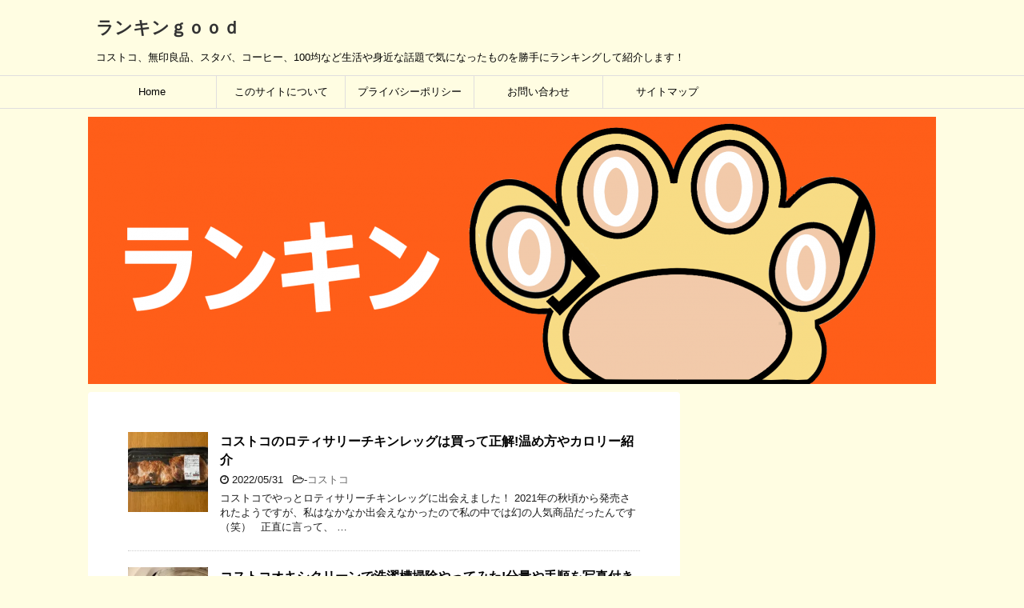

--- FILE ---
content_type: text/html; charset=UTF-8
request_url: https://rankin-good.com/page/2/
body_size: 16012
content:
<!DOCTYPE html> <!--[if lt IE 7]><html class="ie6" lang="ja"> <![endif]--> <!--[if IE 7]><html class="i7" lang="ja"> <![endif]--> <!--[if IE 8]><html class="ie" lang="ja"> <![endif]--> <!--[if gt IE 8]><!--><html lang="ja"> <!--<![endif]--><head prefix="og: http://ogp.me/ns# fb: http://ogp.me/ns/fb# article: http://ogp.me/ns/article#"> <script async src="//pagead2.googlesyndication.com/pagead/js/adsbygoogle.js"></script> <script>(adsbygoogle = window.adsbygoogle || []).push({
    google_ad_client: "ca-pub-1463444268313289",
    enable_page_level_ads: true
  });</script> <meta name="google-site-verification" content="TeI1wYYid1SHmja4-owh0oPnHCer05E_7R1ZDZcwWJg" /><meta charset="UTF-8" ><meta name="viewport" content="width=device-width,initial-scale=1.0,user-scalable=yes"><meta name="format-detection" content="telephone=no" ><meta name="robots" content="noindex,follow"><link rel="alternate" type="application/rss+xml" title="ランキンｇｏｏｄ RSS Feed" href="https://rankin-good.com/feed/" /><link rel="pingback" href="https://rankin-good.com/xmlrpc.php" > <!--[if lt IE 9]> <script src="http://css3-mediaqueries-js.googlecode.com/svn/trunk/css3-mediaqueries.js"></script> <script src="https://rankin-good.com/wp-content/themes/stinger8/js/html5shiv.js"></script> <![endif]--><link media="all" href="https://rankin-good.com/wp-content/cache/autoptimize/css/autoptimize_1361c9624a5a7a20bcf09f452f199fe6.css" rel="stylesheet" /><title>ランキンｇｏｏｄ - Part 2</title><meta name="description" content="コストコ、スタバ、100均など生活や健康に関して気になったものを勝手にランキングにしてご紹介します！ - Part 2" /><meta name="robots" content="noindex, nofollow, max-snippet:-1, max-image-preview:large, max-video-preview:-1" /><meta name="keywords" content="生活,健康,お役立ち情報" /><link rel="canonical" href="https://rankin-good.com/page/2/" /><link rel="prev" href="https://rankin-good.com/" /><link rel="next" href="https://rankin-good.com/page/3/" /> <script type="application/ld+json" class="aioseo-schema">{"@context":"https:\/\/schema.org","@graph":[{"@type":"WebSite","@id":"https:\/\/rankin-good.com\/#website","url":"https:\/\/rankin-good.com\/","name":"\u30e9\u30f3\u30ad\u30f3\uff47\uff4f\uff4f\uff44","description":"\u30b3\u30b9\u30c8\u30b3\u3001\u7121\u5370\u826f\u54c1\u3001\u30b9\u30bf\u30d0\u3001\u30b3\u30fc\u30d2\u30fc\u3001100\u5747\u306a\u3069\u751f\u6d3b\u3084\u8eab\u8fd1\u306a\u8a71\u984c\u3067\u6c17\u306b\u306a\u3063\u305f\u3082\u306e\u3092\u52dd\u624b\u306b\u30e9\u30f3\u30ad\u30f3\u30b0\u3057\u3066\u7d39\u4ecb\u3057\u307e\u3059\uff01","inLanguage":"ja","publisher":{"@id":"https:\/\/rankin-good.com\/#organization"},"potentialAction":{"@type":"SearchAction","target":{"@type":"EntryPoint","urlTemplate":"https:\/\/rankin-good.com\/?s={search_term_string}"},"query-input":"required name=search_term_string"}},{"@type":"Organization","@id":"https:\/\/rankin-good.com\/#organization","name":"\u30e9\u30f3\u30ad\u30f3 \uff47\uff4f\uff4f\uff44","url":"https:\/\/rankin-good.com\/"},{"@type":"BreadcrumbList","@id":"https:\/\/rankin-good.com\/page\/2\/#breadcrumblist","itemListElement":[{"@type":"ListItem","@id":"https:\/\/rankin-good.com\/#listItem","position":1,"item":{"@type":"WebPage","@id":"https:\/\/rankin-good.com\/","name":"\u30db\u30fc\u30e0","description":"\u30b3\u30b9\u30c8\u30b3\u3001\u30b9\u30bf\u30d0\u3001100\u5747\u306a\u3069\u751f\u6d3b\u3084\u5065\u5eb7\u306b\u95a2\u3057\u3066\u6c17\u306b\u306a\u3063\u305f\u3082\u306e\u3092\u52dd\u624b\u306b\u30e9\u30f3\u30ad\u30f3\u30b0\u306b\u3057\u3066\u3054\u7d39\u4ecb\u3057\u307e\u3059\uff01 - Part 2","url":"https:\/\/rankin-good.com\/"}}]},{"@type":"CollectionPage","@id":"https:\/\/rankin-good.com\/page\/2\/#collectionpage","url":"https:\/\/rankin-good.com\/page\/2\/","name":"\u30e9\u30f3\u30ad\u30f3\uff47\uff4f\uff4f\uff44 - Part 2","description":"\u30b3\u30b9\u30c8\u30b3\u3001\u30b9\u30bf\u30d0\u3001100\u5747\u306a\u3069\u751f\u6d3b\u3084\u5065\u5eb7\u306b\u95a2\u3057\u3066\u6c17\u306b\u306a\u3063\u305f\u3082\u306e\u3092\u52dd\u624b\u306b\u30e9\u30f3\u30ad\u30f3\u30b0\u306b\u3057\u3066\u3054\u7d39\u4ecb\u3057\u307e\u3059\uff01 - Part 2","inLanguage":"ja","isPartOf":{"@id":"https:\/\/rankin-good.com\/#website"},"breadcrumb":{"@id":"https:\/\/rankin-good.com\/page\/2\/#breadcrumblist"},"about":{"@id":"https:\/\/rankin-good.com\/#organization"}}]}</script> <link rel='dns-prefetch' href='//www.google.com' /><link rel='dns-prefetch' href='//secure.gravatar.com' /><link rel='dns-prefetch' href='//ajax.googleapis.com' /><link rel='dns-prefetch' href='//s.w.org' /><link rel='dns-prefetch' href='//v0.wordpress.com' /><link rel='dns-prefetch' href='//i0.wp.com' /><link rel='dns-prefetch' href='//i1.wp.com' /><link rel='dns-prefetch' href='//i2.wp.com' />  <script type="text/javascript">window._wpemojiSettings = {"baseUrl":"https:\/\/s.w.org\/images\/core\/emoji\/13.1.0\/72x72\/","ext":".png","svgUrl":"https:\/\/s.w.org\/images\/core\/emoji\/13.1.0\/svg\/","svgExt":".svg","source":{"concatemoji":"https:\/\/rankin-good.com\/wp-includes\/js\/wp-emoji-release.min.js?ver=5.8.12"}};
			!function(e,a,t){var n,r,o,i=a.createElement("canvas"),p=i.getContext&&i.getContext("2d");function s(e,t){var a=String.fromCharCode;p.clearRect(0,0,i.width,i.height),p.fillText(a.apply(this,e),0,0);e=i.toDataURL();return p.clearRect(0,0,i.width,i.height),p.fillText(a.apply(this,t),0,0),e===i.toDataURL()}function c(e){var t=a.createElement("script");t.src=e,t.defer=t.type="text/javascript",a.getElementsByTagName("head")[0].appendChild(t)}for(o=Array("flag","emoji"),t.supports={everything:!0,everythingExceptFlag:!0},r=0;r<o.length;r++)t.supports[o[r]]=function(e){if(!p||!p.fillText)return!1;switch(p.textBaseline="top",p.font="600 32px Arial",e){case"flag":return s([127987,65039,8205,9895,65039],[127987,65039,8203,9895,65039])?!1:!s([55356,56826,55356,56819],[55356,56826,8203,55356,56819])&&!s([55356,57332,56128,56423,56128,56418,56128,56421,56128,56430,56128,56423,56128,56447],[55356,57332,8203,56128,56423,8203,56128,56418,8203,56128,56421,8203,56128,56430,8203,56128,56423,8203,56128,56447]);case"emoji":return!s([10084,65039,8205,55357,56613],[10084,65039,8203,55357,56613])}return!1}(o[r]),t.supports.everything=t.supports.everything&&t.supports[o[r]],"flag"!==o[r]&&(t.supports.everythingExceptFlag=t.supports.everythingExceptFlag&&t.supports[o[r]]);t.supports.everythingExceptFlag=t.supports.everythingExceptFlag&&!t.supports.flag,t.DOMReady=!1,t.readyCallback=function(){t.DOMReady=!0},t.supports.everything||(n=function(){t.readyCallback()},a.addEventListener?(a.addEventListener("DOMContentLoaded",n,!1),e.addEventListener("load",n,!1)):(e.attachEvent("onload",n),a.attachEvent("onreadystatechange",function(){"complete"===a.readyState&&t.readyCallback()})),(n=t.source||{}).concatemoji?c(n.concatemoji):n.wpemoji&&n.twemoji&&(c(n.twemoji),c(n.wpemoji)))}(window,document,window._wpemojiSettings);</script> <script type='application/json' id='wpp-json'>{"sampling_active":0,"sampling_rate":100,"ajax_url":"https:\/\/rankin-good.com\/wp-json\/wordpress-popular-posts\/v1\/popular-posts","api_url":"https:\/\/rankin-good.com\/wp-json\/wordpress-popular-posts","ID":0,"token":"0518fdf87d","lang":0,"debug":0}</script> <link rel="https://api.w.org/" href="https://rankin-good.com/wp-json/" /><link rel='shortlink' href='https://wp.me/8Bsza' /><meta name="wpms_prove" content="e861dcc658278a25fbda7598409866ce" /><link rel="icon" href="https://i2.wp.com/rankin-good.com/wp-content/uploads/2017/04/cropped-icon.png?fit=32%2C32&#038;ssl=1" sizes="32x32" /><link rel="icon" href="https://i2.wp.com/rankin-good.com/wp-content/uploads/2017/04/cropped-icon.png?fit=192%2C192&#038;ssl=1" sizes="192x192" /><link rel="apple-touch-icon" href="https://i2.wp.com/rankin-good.com/wp-content/uploads/2017/04/cropped-icon.png?fit=180%2C180&#038;ssl=1" /><meta name="msapplication-TileImage" content="https://i2.wp.com/rankin-good.com/wp-content/uploads/2017/04/cropped-icon.png?fit=270%2C270&#038;ssl=1" />  <script async src="//pagead2.googlesyndication.com/pagead/js/adsbygoogle.js"></script> <script>(adsbygoogle = window.adsbygoogle || []).push({
    google_ad_client: "ca-pub-1463444268313289",
    enable_page_level_ads: true
  });</script>  <script type="text/javascript" src="//mlb.valuecommerce.com/mylinkbox.js" async></script>  <script async src="https://www.googletagmanager.com/gtag/js?id=UA-98687984-1"></script> <script>window.dataLayer = window.dataLayer || [];
  function gtag(){dataLayer.push(arguments);}
  gtag('js', new Date());

  gtag('config', 'UA-98687984-1');</script> </head><body class="home blog paged custom-background paged-2" ><div id="st-ami"><div id="wrapper"><div id="wrapper-in"><header><div id="headbox-bg"><div class="clearfix" id="headbox"><nav id="s-navi" class="pcnone"><dl class="acordion"><dt class="trigger"><p><span class="op"><i class="fa fa-bars"></i></span></p></dt><dd class="acordion_tree"><div class="menu-%e3%82%b0%e3%83%ad%e3%83%bc%e3%83%90%e3%83%ab%e3%83%a1%e3%83%8b%e3%83%a5%e3%83%bc-container"><ul id="menu-%e3%82%b0%e3%83%ad%e3%83%bc%e3%83%90%e3%83%ab%e3%83%a1%e3%83%8b%e3%83%a5%e3%83%bc" class="menu"><li id="menu-item-89" class="menu-item menu-item-type-custom menu-item-object-custom current-menu-item menu-item-home menu-item-89"><a href="http://rankin-good.com/">Home</a></li><li id="menu-item-75" class="menu-item menu-item-type-post_type menu-item-object-page menu-item-75"><a href="https://rankin-good.com/profile/">このサイトについて</a></li><li id="menu-item-74" class="menu-item menu-item-type-post_type menu-item-object-page menu-item-74"><a href="https://rankin-good.com/privacy/">プライバシーポリシー</a></li><li id="menu-item-73" class="menu-item menu-item-type-post_type menu-item-object-page menu-item-73"><a href="https://rankin-good.com/contact/">お問い合わせ</a></li><li id="menu-item-2033" class="menu-item menu-item-type-post_type menu-item-object-page menu-item-2033"><a href="https://rankin-good.com/sitemap/">サイトマップ</a></li></ul></div><div class="clear"></div></dd></dl></nav><div id="header-l"><p class="sitename"> <a href="https://rankin-good.com/"> ランキンｇｏｏｄ </a></p><h1 class="descr"> コストコ、無印良品、スタバ、コーヒー、100均など生活や身近な話題で気になったものを勝手にランキングして紹介します！</h1></div></div></div><div id="gazou-wide"><div id="st-menubox"><div id="st-menuwide"><nav class="smanone clearfix"><ul id="menu-%e3%82%b0%e3%83%ad%e3%83%bc%e3%83%90%e3%83%ab%e3%83%a1%e3%83%8b%e3%83%a5%e3%83%bc-1" class="menu"><li class="menu-item menu-item-type-custom menu-item-object-custom current-menu-item menu-item-home menu-item-89"><a href="http://rankin-good.com/">Home</a></li><li class="menu-item menu-item-type-post_type menu-item-object-page menu-item-75"><a href="https://rankin-good.com/profile/">このサイトについて</a></li><li class="menu-item menu-item-type-post_type menu-item-object-page menu-item-74"><a href="https://rankin-good.com/privacy/">プライバシーポリシー</a></li><li class="menu-item menu-item-type-post_type menu-item-object-page menu-item-73"><a href="https://rankin-good.com/contact/">お問い合わせ</a></li><li class="menu-item menu-item-type-post_type menu-item-object-page menu-item-2033"><a href="https://rankin-good.com/sitemap/">サイトマップ</a></li></ul></nav></div></div><div id="st-headerbox"><div id="st-header"> <img src="https://rankin-good.com/wp-content/uploads/2017/04/cropped-title-e1492760792155.png" height="334" width="1060" alt="" /></div></div></div></header><div id="content-w"><div id="content" class="clearfix"><div id="contentInner"><div class="st-main"><article><div class="st-aside"><div class="kanren"><dl class="clearfix"><dt><a href="https://rankin-good.com/costco-chicken-leg/"> <img src="https://rankin-good.com/wp-content/plugins/lazy-load/images/1x1.trans.gif" data-lazy-src="https://i0.wp.com/rankin-good.com/wp-content/uploads/2017/06/IMG_9974.jpg?resize=150%2C150&#038;ssl=1" width="150" height="150" class="attachment-thumbnail size-thumbnail wp-post-image" alt="コストコ ロティサリーチキンレッグ" loading="lazy" srcset="https://i0.wp.com/rankin-good.com/wp-content/uploads/2017/06/IMG_9974.jpg?resize=150%2C150&amp;ssl=1 150w, https://i0.wp.com/rankin-good.com/wp-content/uploads/2017/06/IMG_9974.jpg?resize=100%2C100&amp;ssl=1 100w, https://i0.wp.com/rankin-good.com/wp-content/uploads/2017/06/IMG_9974.jpg?zoom=2&amp;resize=150%2C150&amp;ssl=1 300w, https://i0.wp.com/rankin-good.com/wp-content/uploads/2017/06/IMG_9974.jpg?zoom=3&amp;resize=150%2C150&amp;ssl=1 450w" sizes="(max-width: 150px) 100vw, 150px" data-attachment-id="11201" data-permalink="https://rankin-good.com/costco-osusume/img_9974/" data-orig-file="https://i0.wp.com/rankin-good.com/wp-content/uploads/2017/06/IMG_9974.jpg?fit=640%2C480&amp;ssl=1" data-orig-size="640,480" data-comments-opened="0" data-image-meta="{&quot;aperture&quot;:&quot;1.8&quot;,&quot;credit&quot;:&quot;&quot;,&quot;camera&quot;:&quot;iPhone SE (2nd generation)&quot;,&quot;caption&quot;:&quot;&quot;,&quot;created_timestamp&quot;:&quot;1650655886&quot;,&quot;copyright&quot;:&quot;&quot;,&quot;focal_length&quot;:&quot;3.99&quot;,&quot;iso&quot;:&quot;640&quot;,&quot;shutter_speed&quot;:&quot;0.037037037037037&quot;,&quot;title&quot;:&quot;&quot;,&quot;orientation&quot;:&quot;1&quot;}" data-image-title="IMG_9974" data-image-description data-image-caption data-medium-file="https://i0.wp.com/rankin-good.com/wp-content/uploads/2017/06/IMG_9974.jpg?fit=640%2C480&amp;ssl=1" data-large-file="https://i0.wp.com/rankin-good.com/wp-content/uploads/2017/06/IMG_9974.jpg?fit=640%2C480&amp;ssl=1"><noscript><img width="150" height="150" src="https://i0.wp.com/rankin-good.com/wp-content/uploads/2017/06/IMG_9974.jpg?resize=150%2C150&amp;ssl=1" class="attachment-thumbnail size-thumbnail wp-post-image" alt="コストコ ロティサリーチキンレッグ" loading="lazy" srcset="https://i0.wp.com/rankin-good.com/wp-content/uploads/2017/06/IMG_9974.jpg?resize=150%2C150&amp;ssl=1 150w, https://i0.wp.com/rankin-good.com/wp-content/uploads/2017/06/IMG_9974.jpg?resize=100%2C100&amp;ssl=1 100w, https://i0.wp.com/rankin-good.com/wp-content/uploads/2017/06/IMG_9974.jpg?zoom=2&amp;resize=150%2C150&amp;ssl=1 300w, https://i0.wp.com/rankin-good.com/wp-content/uploads/2017/06/IMG_9974.jpg?zoom=3&amp;resize=150%2C150&amp;ssl=1 450w" sizes="(max-width: 150px) 100vw, 150px" data-attachment-id="11201" data-permalink="https://rankin-good.com/costco-osusume/img_9974/" data-orig-file="https://i0.wp.com/rankin-good.com/wp-content/uploads/2017/06/IMG_9974.jpg?fit=640%2C480&amp;ssl=1" data-orig-size="640,480" data-comments-opened="0" data-image-meta="{&quot;aperture&quot;:&quot;1.8&quot;,&quot;credit&quot;:&quot;&quot;,&quot;camera&quot;:&quot;iPhone SE (2nd generation)&quot;,&quot;caption&quot;:&quot;&quot;,&quot;created_timestamp&quot;:&quot;1650655886&quot;,&quot;copyright&quot;:&quot;&quot;,&quot;focal_length&quot;:&quot;3.99&quot;,&quot;iso&quot;:&quot;640&quot;,&quot;shutter_speed&quot;:&quot;0.037037037037037&quot;,&quot;title&quot;:&quot;&quot;,&quot;orientation&quot;:&quot;1&quot;}" data-image-title="IMG_9974" data-image-description="" data-image-caption="" data-medium-file="https://i0.wp.com/rankin-good.com/wp-content/uploads/2017/06/IMG_9974.jpg?fit=640%2C480&amp;ssl=1" data-large-file="https://i0.wp.com/rankin-good.com/wp-content/uploads/2017/06/IMG_9974.jpg?fit=640%2C480&amp;ssl=1" /></noscript> </a></dt><dd><p class="kanren-t"><a href="https://rankin-good.com/costco-chicken-leg/"> コストコのロティサリーチキンレッグは買って正解!温め方やカロリー紹介 </a></p><div class="blog_info"><p><i class="fa fa-clock-o"></i> 2022/05/31						&nbsp;<span class="pcone"> <i class="fa fa-folder-open-o" aria-hidden="true"></i>-<a href="https://rankin-good.com/category/costco/" rel="category tag">コストコ</a><br/> </span></p></div><div class="smanone2"><p>コストコでやっとロティサリーチキンレッグに出会えました！ 2021年の秋頃から発売されたようですが、私はなかなか出会えなかったので私の中では幻の人気商品だったんです（笑） &nbsp; 正直に言って、 &#8230;</p></div></dd></dl><dl class="clearfix"><dt><a href="https://rankin-good.com/costco-oxiclean-sentakuso/"> <img src="https://rankin-good.com/wp-content/plugins/lazy-load/images/1x1.trans.gif" data-lazy-src="https://i1.wp.com/rankin-good.com/wp-content/uploads/2022/04/IMG_9809-e1649932282602.jpg?resize=150%2C150&#038;ssl=1" width="150" height="150" class="attachment-thumbnail size-thumbnail wp-post-image" alt loading="lazy" srcset="https://i1.wp.com/rankin-good.com/wp-content/uploads/2022/04/IMG_9809-e1649932282602.jpg?resize=150%2C150&amp;ssl=1 150w, https://i1.wp.com/rankin-good.com/wp-content/uploads/2022/04/IMG_9809-e1649932282602.jpg?resize=100%2C100&amp;ssl=1 100w, https://i1.wp.com/rankin-good.com/wp-content/uploads/2022/04/IMG_9809-e1649932282602.jpg?zoom=2&amp;resize=150%2C150&amp;ssl=1 300w, https://i1.wp.com/rankin-good.com/wp-content/uploads/2022/04/IMG_9809-e1649932282602.jpg?zoom=3&amp;resize=150%2C150&amp;ssl=1 450w" sizes="(max-width: 150px) 100vw, 150px" data-attachment-id="11160" data-permalink="https://rankin-good.com/costco-oxiclean-sentakuso/img_9809/" data-orig-file="https://i1.wp.com/rankin-good.com/wp-content/uploads/2022/04/IMG_9809-e1649932282602.jpg?fit=640%2C480&amp;ssl=1" data-orig-size="640,480" data-comments-opened="0" data-image-meta="{&quot;aperture&quot;:&quot;0&quot;,&quot;credit&quot;:&quot;&quot;,&quot;camera&quot;:&quot;&quot;,&quot;caption&quot;:&quot;&quot;,&quot;created_timestamp&quot;:&quot;0&quot;,&quot;copyright&quot;:&quot;&quot;,&quot;focal_length&quot;:&quot;0&quot;,&quot;iso&quot;:&quot;0&quot;,&quot;shutter_speed&quot;:&quot;0&quot;,&quot;title&quot;:&quot;&quot;,&quot;orientation&quot;:&quot;1&quot;}" data-image-title="IMG_9809" data-image-description data-image-caption data-medium-file="https://i1.wp.com/rankin-good.com/wp-content/uploads/2022/04/IMG_9809-e1649932282602.jpg?fit=640%2C480&amp;ssl=1" data-large-file="https://i1.wp.com/rankin-good.com/wp-content/uploads/2022/04/IMG_9809-e1649932282602.jpg?fit=640%2C480&amp;ssl=1"><noscript><img width="150" height="150" src="https://i1.wp.com/rankin-good.com/wp-content/uploads/2022/04/IMG_9809-e1649932282602.jpg?resize=150%2C150&amp;ssl=1" class="attachment-thumbnail size-thumbnail wp-post-image" alt="" loading="lazy" srcset="https://i1.wp.com/rankin-good.com/wp-content/uploads/2022/04/IMG_9809-e1649932282602.jpg?resize=150%2C150&amp;ssl=1 150w, https://i1.wp.com/rankin-good.com/wp-content/uploads/2022/04/IMG_9809-e1649932282602.jpg?resize=100%2C100&amp;ssl=1 100w, https://i1.wp.com/rankin-good.com/wp-content/uploads/2022/04/IMG_9809-e1649932282602.jpg?zoom=2&amp;resize=150%2C150&amp;ssl=1 300w, https://i1.wp.com/rankin-good.com/wp-content/uploads/2022/04/IMG_9809-e1649932282602.jpg?zoom=3&amp;resize=150%2C150&amp;ssl=1 450w" sizes="(max-width: 150px) 100vw, 150px" data-attachment-id="11160" data-permalink="https://rankin-good.com/costco-oxiclean-sentakuso/img_9809/" data-orig-file="https://i1.wp.com/rankin-good.com/wp-content/uploads/2022/04/IMG_9809-e1649932282602.jpg?fit=640%2C480&amp;ssl=1" data-orig-size="640,480" data-comments-opened="0" data-image-meta="{&quot;aperture&quot;:&quot;0&quot;,&quot;credit&quot;:&quot;&quot;,&quot;camera&quot;:&quot;&quot;,&quot;caption&quot;:&quot;&quot;,&quot;created_timestamp&quot;:&quot;0&quot;,&quot;copyright&quot;:&quot;&quot;,&quot;focal_length&quot;:&quot;0&quot;,&quot;iso&quot;:&quot;0&quot;,&quot;shutter_speed&quot;:&quot;0&quot;,&quot;title&quot;:&quot;&quot;,&quot;orientation&quot;:&quot;1&quot;}" data-image-title="IMG_9809" data-image-description="" data-image-caption="" data-medium-file="https://i1.wp.com/rankin-good.com/wp-content/uploads/2022/04/IMG_9809-e1649932282602.jpg?fit=640%2C480&amp;ssl=1" data-large-file="https://i1.wp.com/rankin-good.com/wp-content/uploads/2022/04/IMG_9809-e1649932282602.jpg?fit=640%2C480&amp;ssl=1" /></noscript> </a></dt><dd><p class="kanren-t"><a href="https://rankin-good.com/costco-oxiclean-sentakuso/"> コストコオキシクリーンで洗濯槽掃除やってみた!分量や手順を写真付きで紹介 </a></p><div class="blog_info"><p><i class="fa fa-clock-o"></i> 2022/04/15						&nbsp;<span class="pcone"> <i class="fa fa-folder-open-o" aria-hidden="true"></i>-<a href="https://rankin-good.com/category/costco/" rel="category tag">コストコ</a><br/> </span></p></div><div class="smanone2"><p>コストコで大人気のオキシクリーンで、洗濯槽の掃除をしてみました。 もうね、めっちゃ汚れが取れまくりでビックリしましたよ！ オキシクリーン持ってるなら、洗濯槽の掃除に絶対使ったほうが良いです！！ そこで &#8230;</p></div></dd></dl><dl class="clearfix"><dt><a href="https://rankin-good.com/ikea-kaitori/"> <img src="https://rankin-good.com/wp-content/plugins/lazy-load/images/1x1.trans.gif" data-lazy-src="https://i0.wp.com/rankin-good.com/wp-content/uploads/2022/02/IMG_8609.jpg?resize=150%2C150&#038;ssl=1" width="150" height="150" class="attachment-thumbnail size-thumbnail wp-post-image" alt loading="lazy" srcset="https://i0.wp.com/rankin-good.com/wp-content/uploads/2022/02/IMG_8609.jpg?resize=150%2C150&amp;ssl=1 150w, https://i0.wp.com/rankin-good.com/wp-content/uploads/2022/02/IMG_8609.jpg?resize=100%2C100&amp;ssl=1 100w, https://i0.wp.com/rankin-good.com/wp-content/uploads/2022/02/IMG_8609.jpg?zoom=2&amp;resize=150%2C150&amp;ssl=1 300w, https://i0.wp.com/rankin-good.com/wp-content/uploads/2022/02/IMG_8609.jpg?zoom=3&amp;resize=150%2C150&amp;ssl=1 450w" sizes="(max-width: 150px) 100vw, 150px" data-attachment-id="11115" data-permalink="https://rankin-good.com/ikea-kaitori/img_8609/" data-orig-file="https://i0.wp.com/rankin-good.com/wp-content/uploads/2022/02/IMG_8609.jpg?fit=640%2C480&amp;ssl=1" data-orig-size="640,480" data-comments-opened="0" data-image-meta="{&quot;aperture&quot;:&quot;0&quot;,&quot;credit&quot;:&quot;&quot;,&quot;camera&quot;:&quot;&quot;,&quot;caption&quot;:&quot;&quot;,&quot;created_timestamp&quot;:&quot;0&quot;,&quot;copyright&quot;:&quot;&quot;,&quot;focal_length&quot;:&quot;0&quot;,&quot;iso&quot;:&quot;0&quot;,&quot;shutter_speed&quot;:&quot;0&quot;,&quot;title&quot;:&quot;&quot;,&quot;orientation&quot;:&quot;1&quot;}" data-image-title="IMG_8609" data-image-description data-image-caption data-medium-file="https://i0.wp.com/rankin-good.com/wp-content/uploads/2022/02/IMG_8609.jpg?fit=640%2C480&amp;ssl=1" data-large-file="https://i0.wp.com/rankin-good.com/wp-content/uploads/2022/02/IMG_8609.jpg?fit=640%2C480&amp;ssl=1"><noscript><img width="150" height="150" src="https://i0.wp.com/rankin-good.com/wp-content/uploads/2022/02/IMG_8609.jpg?resize=150%2C150&amp;ssl=1" class="attachment-thumbnail size-thumbnail wp-post-image" alt="" loading="lazy" srcset="https://i0.wp.com/rankin-good.com/wp-content/uploads/2022/02/IMG_8609.jpg?resize=150%2C150&amp;ssl=1 150w, https://i0.wp.com/rankin-good.com/wp-content/uploads/2022/02/IMG_8609.jpg?resize=100%2C100&amp;ssl=1 100w, https://i0.wp.com/rankin-good.com/wp-content/uploads/2022/02/IMG_8609.jpg?zoom=2&amp;resize=150%2C150&amp;ssl=1 300w, https://i0.wp.com/rankin-good.com/wp-content/uploads/2022/02/IMG_8609.jpg?zoom=3&amp;resize=150%2C150&amp;ssl=1 450w" sizes="(max-width: 150px) 100vw, 150px" data-attachment-id="11115" data-permalink="https://rankin-good.com/ikea-kaitori/img_8609/" data-orig-file="https://i0.wp.com/rankin-good.com/wp-content/uploads/2022/02/IMG_8609.jpg?fit=640%2C480&amp;ssl=1" data-orig-size="640,480" data-comments-opened="0" data-image-meta="{&quot;aperture&quot;:&quot;0&quot;,&quot;credit&quot;:&quot;&quot;,&quot;camera&quot;:&quot;&quot;,&quot;caption&quot;:&quot;&quot;,&quot;created_timestamp&quot;:&quot;0&quot;,&quot;copyright&quot;:&quot;&quot;,&quot;focal_length&quot;:&quot;0&quot;,&quot;iso&quot;:&quot;0&quot;,&quot;shutter_speed&quot;:&quot;0&quot;,&quot;title&quot;:&quot;&quot;,&quot;orientation&quot;:&quot;1&quot;}" data-image-title="IMG_8609" data-image-description="" data-image-caption="" data-medium-file="https://i0.wp.com/rankin-good.com/wp-content/uploads/2022/02/IMG_8609.jpg?fit=640%2C480&amp;ssl=1" data-large-file="https://i0.wp.com/rankin-good.com/wp-content/uploads/2022/02/IMG_8609.jpg?fit=640%2C480&amp;ssl=1" /></noscript> </a></dt><dd><p class="kanren-t"><a href="https://rankin-good.com/ikea-kaitori/"> IKEA買取サービスを体験!いくらで売れた?申込方法や失敗談も紹介 </a></p><div class="blog_info"><p><i class="fa fa-clock-o"></i> 2022/02/04						&nbsp;<span class="pcone"> <i class="fa fa-folder-open-o" aria-hidden="true"></i>-<a href="https://rankin-good.com/category/life/ikea/" rel="category tag">IKEA</a><br/> </span></p></div><div class="smanone2"><p>先日、在宅ワークで使っていたIKEAのワークチェアを別の椅子に買い替えました。 その時困ったのがIKEAのワークチェアの処分です。 買ってから3年位になりますが、それほど傷みはなくキレイなので捨てるの &#8230;</p></div></dd></dl><dl class="clearfix"><dt><a href="https://rankin-good.com/costco-timtam/"> <img src="https://rankin-good.com/wp-content/plugins/lazy-load/images/1x1.trans.gif" data-lazy-src="https://i1.wp.com/rankin-good.com/wp-content/uploads/2022/02/IMG_8144-2.jpg?resize=150%2C150&#038;ssl=1" width="150" height="150" class="attachment-thumbnail size-thumbnail wp-post-image" alt loading="lazy" srcset="https://i1.wp.com/rankin-good.com/wp-content/uploads/2022/02/IMG_8144-2.jpg?resize=150%2C150&amp;ssl=1 150w, https://i1.wp.com/rankin-good.com/wp-content/uploads/2022/02/IMG_8144-2.jpg?resize=100%2C100&amp;ssl=1 100w, https://i1.wp.com/rankin-good.com/wp-content/uploads/2022/02/IMG_8144-2.jpg?zoom=2&amp;resize=150%2C150&amp;ssl=1 300w, https://i1.wp.com/rankin-good.com/wp-content/uploads/2022/02/IMG_8144-2.jpg?zoom=3&amp;resize=150%2C150&amp;ssl=1 450w" sizes="(max-width: 150px) 100vw, 150px" data-attachment-id="11095" data-permalink="https://rankin-good.com/costco-timtam/img_8144-2/" data-orig-file="https://i1.wp.com/rankin-good.com/wp-content/uploads/2022/02/IMG_8144-2.jpg?fit=640%2C480&amp;ssl=1" data-orig-size="640,480" data-comments-opened="0" data-image-meta="{&quot;aperture&quot;:&quot;0&quot;,&quot;credit&quot;:&quot;&quot;,&quot;camera&quot;:&quot;&quot;,&quot;caption&quot;:&quot;&quot;,&quot;created_timestamp&quot;:&quot;0&quot;,&quot;copyright&quot;:&quot;&quot;,&quot;focal_length&quot;:&quot;0&quot;,&quot;iso&quot;:&quot;0&quot;,&quot;shutter_speed&quot;:&quot;0&quot;,&quot;title&quot;:&quot;&quot;,&quot;orientation&quot;:&quot;1&quot;}" data-image-title="IMG_8144 (2)" data-image-description data-image-caption data-medium-file="https://i1.wp.com/rankin-good.com/wp-content/uploads/2022/02/IMG_8144-2.jpg?fit=640%2C480&amp;ssl=1" data-large-file="https://i1.wp.com/rankin-good.com/wp-content/uploads/2022/02/IMG_8144-2.jpg?fit=640%2C480&amp;ssl=1"><noscript><img width="150" height="150" src="https://i1.wp.com/rankin-good.com/wp-content/uploads/2022/02/IMG_8144-2.jpg?resize=150%2C150&amp;ssl=1" class="attachment-thumbnail size-thumbnail wp-post-image" alt="" loading="lazy" srcset="https://i1.wp.com/rankin-good.com/wp-content/uploads/2022/02/IMG_8144-2.jpg?resize=150%2C150&amp;ssl=1 150w, https://i1.wp.com/rankin-good.com/wp-content/uploads/2022/02/IMG_8144-2.jpg?resize=100%2C100&amp;ssl=1 100w, https://i1.wp.com/rankin-good.com/wp-content/uploads/2022/02/IMG_8144-2.jpg?zoom=2&amp;resize=150%2C150&amp;ssl=1 300w, https://i1.wp.com/rankin-good.com/wp-content/uploads/2022/02/IMG_8144-2.jpg?zoom=3&amp;resize=150%2C150&amp;ssl=1 450w" sizes="(max-width: 150px) 100vw, 150px" data-attachment-id="11095" data-permalink="https://rankin-good.com/costco-timtam/img_8144-2/" data-orig-file="https://i1.wp.com/rankin-good.com/wp-content/uploads/2022/02/IMG_8144-2.jpg?fit=640%2C480&amp;ssl=1" data-orig-size="640,480" data-comments-opened="0" data-image-meta="{&quot;aperture&quot;:&quot;0&quot;,&quot;credit&quot;:&quot;&quot;,&quot;camera&quot;:&quot;&quot;,&quot;caption&quot;:&quot;&quot;,&quot;created_timestamp&quot;:&quot;0&quot;,&quot;copyright&quot;:&quot;&quot;,&quot;focal_length&quot;:&quot;0&quot;,&quot;iso&quot;:&quot;0&quot;,&quot;shutter_speed&quot;:&quot;0&quot;,&quot;title&quot;:&quot;&quot;,&quot;orientation&quot;:&quot;1&quot;}" data-image-title="IMG_8144 (2)" data-image-description="" data-image-caption="" data-medium-file="https://i1.wp.com/rankin-good.com/wp-content/uploads/2022/02/IMG_8144-2.jpg?fit=640%2C480&amp;ssl=1" data-large-file="https://i1.wp.com/rankin-good.com/wp-content/uploads/2022/02/IMG_8144-2.jpg?fit=640%2C480&amp;ssl=1" /></noscript> </a></dt><dd><p class="kanren-t"><a href="https://rankin-good.com/costco-timtam/"> ティムタムはコストコが安い!?値段や種類 カロリーも紹介 </a></p><div class="blog_info"><p><i class="fa fa-clock-o"></i> 2022/02/02						&nbsp;<span class="pcone"> <i class="fa fa-folder-open-o" aria-hidden="true"></i>-<a href="https://rankin-good.com/category/costco/" rel="category tag">コストコ</a><br/> </span></p></div><div class="smanone2"><p>オーストラリアの定番お菓子「ティムタム(TimTam）」をコストコで買いました。 カルディや成城石井でも見かけたことがあるのですが、輸入菓子のせいか結構値段が高かったんですよね。 コストコで発見して、 &#8230;</p></div></dd></dl><dl class="clearfix"><dt><a href="https://rankin-good.com/costco-white-grapefruit/"> <img src="https://rankin-good.com/wp-content/plugins/lazy-load/images/1x1.trans.gif" data-lazy-src="https://i0.wp.com/rankin-good.com/wp-content/uploads/2022/01/IMG_8409-e1641878684776.jpg?resize=150%2C150&#038;ssl=1" width="150" height="150" class="attachment-thumbnail size-thumbnail wp-post-image" alt loading="lazy" srcset="https://i0.wp.com/rankin-good.com/wp-content/uploads/2022/01/IMG_8409-e1641878684776.jpg?resize=150%2C150&amp;ssl=1 150w, https://i0.wp.com/rankin-good.com/wp-content/uploads/2022/01/IMG_8409-e1641878684776.jpg?resize=100%2C100&amp;ssl=1 100w, https://i0.wp.com/rankin-good.com/wp-content/uploads/2022/01/IMG_8409-e1641878684776.jpg?zoom=2&amp;resize=150%2C150&amp;ssl=1 300w, https://i0.wp.com/rankin-good.com/wp-content/uploads/2022/01/IMG_8409-e1641878684776.jpg?zoom=3&amp;resize=150%2C150&amp;ssl=1 450w" sizes="(max-width: 150px) 100vw, 150px" data-attachment-id="11067" data-permalink="https://rankin-good.com/costco-white-grapefruit/img_8409/" data-orig-file="https://i0.wp.com/rankin-good.com/wp-content/uploads/2022/01/IMG_8409-e1641878684776.jpg?fit=640%2C480&amp;ssl=1" data-orig-size="640,480" data-comments-opened="0" data-image-meta="{&quot;aperture&quot;:&quot;1.8&quot;,&quot;credit&quot;:&quot;&quot;,&quot;camera&quot;:&quot;iPhone SE (2nd generation)&quot;,&quot;caption&quot;:&quot;&quot;,&quot;created_timestamp&quot;:&quot;1641910883&quot;,&quot;copyright&quot;:&quot;&quot;,&quot;focal_length&quot;:&quot;3.99&quot;,&quot;iso&quot;:&quot;400&quot;,&quot;shutter_speed&quot;:&quot;0.025&quot;,&quot;title&quot;:&quot;&quot;,&quot;orientation&quot;:&quot;1&quot;}" data-image-title="IMG_8409" data-image-description data-image-caption data-medium-file="https://i0.wp.com/rankin-good.com/wp-content/uploads/2022/01/IMG_8409-e1641878684776.jpg?fit=640%2C480&amp;ssl=1" data-large-file="https://i0.wp.com/rankin-good.com/wp-content/uploads/2022/01/IMG_8409-e1641878684776.jpg?fit=640%2C480&amp;ssl=1"><noscript><img width="150" height="150" src="https://i0.wp.com/rankin-good.com/wp-content/uploads/2022/01/IMG_8409-e1641878684776.jpg?resize=150%2C150&amp;ssl=1" class="attachment-thumbnail size-thumbnail wp-post-image" alt="" loading="lazy" srcset="https://i0.wp.com/rankin-good.com/wp-content/uploads/2022/01/IMG_8409-e1641878684776.jpg?resize=150%2C150&amp;ssl=1 150w, https://i0.wp.com/rankin-good.com/wp-content/uploads/2022/01/IMG_8409-e1641878684776.jpg?resize=100%2C100&amp;ssl=1 100w, https://i0.wp.com/rankin-good.com/wp-content/uploads/2022/01/IMG_8409-e1641878684776.jpg?zoom=2&amp;resize=150%2C150&amp;ssl=1 300w, https://i0.wp.com/rankin-good.com/wp-content/uploads/2022/01/IMG_8409-e1641878684776.jpg?zoom=3&amp;resize=150%2C150&amp;ssl=1 450w" sizes="(max-width: 150px) 100vw, 150px" data-attachment-id="11067" data-permalink="https://rankin-good.com/costco-white-grapefruit/img_8409/" data-orig-file="https://i0.wp.com/rankin-good.com/wp-content/uploads/2022/01/IMG_8409-e1641878684776.jpg?fit=640%2C480&amp;ssl=1" data-orig-size="640,480" data-comments-opened="0" data-image-meta="{&quot;aperture&quot;:&quot;1.8&quot;,&quot;credit&quot;:&quot;&quot;,&quot;camera&quot;:&quot;iPhone SE (2nd generation)&quot;,&quot;caption&quot;:&quot;&quot;,&quot;created_timestamp&quot;:&quot;1641910883&quot;,&quot;copyright&quot;:&quot;&quot;,&quot;focal_length&quot;:&quot;3.99&quot;,&quot;iso&quot;:&quot;400&quot;,&quot;shutter_speed&quot;:&quot;0.025&quot;,&quot;title&quot;:&quot;&quot;,&quot;orientation&quot;:&quot;1&quot;}" data-image-title="IMG_8409" data-image-description="" data-image-caption="" data-medium-file="https://i0.wp.com/rankin-good.com/wp-content/uploads/2022/01/IMG_8409-e1641878684776.jpg?fit=640%2C480&amp;ssl=1" data-large-file="https://i0.wp.com/rankin-good.com/wp-content/uploads/2022/01/IMG_8409-e1641878684776.jpg?fit=640%2C480&amp;ssl=1" /></noscript> </a></dt><dd><p class="kanren-t"><a href="https://rankin-good.com/costco-white-grapefruit/"> コストコのグレープフルーツが変わった!新シラップ漬けはどこが違う? </a></p><div class="blog_info"><p><i class="fa fa-clock-o"></i> 2022/01/11						&nbsp;<span class="pcone"> <i class="fa fa-folder-open-o" aria-hidden="true"></i>-<a href="https://rankin-good.com/category/costco/" rel="category tag">コストコ</a><br/> </span></p></div><div class="smanone2"><p>コストコの大ヒット商品「グレープフルーツ シラップ（シロップ）漬け（通称：グレシラ）」。 先日コストコに行ったら、以前のグレープフルーツシラップ漬けと明らかに違っていたのでビックリ！ パッケージの箱が &#8230;</p></div></dd></dl><dl class="clearfix"><dt><a href="https://rankin-good.com/costco-kuzefuku-anbutter/"> <img src="https://rankin-good.com/wp-content/plugins/lazy-load/images/1x1.trans.gif" data-lazy-src="https://i0.wp.com/rankin-good.com/wp-content/uploads/2022/01/IMG_8360.jpg?resize=150%2C150&#038;ssl=1" width="150" height="150" class="attachment-thumbnail size-thumbnail wp-post-image" alt="コストコ 久世福商店 あんバター" loading="lazy" srcset="https://i0.wp.com/rankin-good.com/wp-content/uploads/2022/01/IMG_8360.jpg?resize=150%2C150&amp;ssl=1 150w, https://i0.wp.com/rankin-good.com/wp-content/uploads/2022/01/IMG_8360.jpg?resize=100%2C100&amp;ssl=1 100w, https://i0.wp.com/rankin-good.com/wp-content/uploads/2022/01/IMG_8360.jpg?zoom=2&amp;resize=150%2C150&amp;ssl=1 300w, https://i0.wp.com/rankin-good.com/wp-content/uploads/2022/01/IMG_8360.jpg?zoom=3&amp;resize=150%2C150&amp;ssl=1 450w" sizes="(max-width: 150px) 100vw, 150px" data-attachment-id="11055" data-permalink="https://rankin-good.com/costco-kuzefuku-anbutter/img_8360/" data-orig-file="https://i0.wp.com/rankin-good.com/wp-content/uploads/2022/01/IMG_8360.jpg?fit=640%2C480&amp;ssl=1" data-orig-size="640,480" data-comments-opened="0" data-image-meta="{&quot;aperture&quot;:&quot;1.8&quot;,&quot;credit&quot;:&quot;&quot;,&quot;camera&quot;:&quot;iPhone SE (2nd generation)&quot;,&quot;caption&quot;:&quot;&quot;,&quot;created_timestamp&quot;:&quot;1641481493&quot;,&quot;copyright&quot;:&quot;&quot;,&quot;focal_length&quot;:&quot;3.99&quot;,&quot;iso&quot;:&quot;400&quot;,&quot;shutter_speed&quot;:&quot;0.028571428571429&quot;,&quot;title&quot;:&quot;&quot;,&quot;orientation&quot;:&quot;1&quot;}" data-image-title="IMG_8360" data-image-description data-image-caption data-medium-file="https://i0.wp.com/rankin-good.com/wp-content/uploads/2022/01/IMG_8360.jpg?fit=640%2C480&amp;ssl=1" data-large-file="https://i0.wp.com/rankin-good.com/wp-content/uploads/2022/01/IMG_8360.jpg?fit=640%2C480&amp;ssl=1"><noscript><img width="150" height="150" src="https://i0.wp.com/rankin-good.com/wp-content/uploads/2022/01/IMG_8360.jpg?resize=150%2C150&amp;ssl=1" class="attachment-thumbnail size-thumbnail wp-post-image" alt="コストコ 久世福商店 あんバター" loading="lazy" srcset="https://i0.wp.com/rankin-good.com/wp-content/uploads/2022/01/IMG_8360.jpg?resize=150%2C150&amp;ssl=1 150w, https://i0.wp.com/rankin-good.com/wp-content/uploads/2022/01/IMG_8360.jpg?resize=100%2C100&amp;ssl=1 100w, https://i0.wp.com/rankin-good.com/wp-content/uploads/2022/01/IMG_8360.jpg?zoom=2&amp;resize=150%2C150&amp;ssl=1 300w, https://i0.wp.com/rankin-good.com/wp-content/uploads/2022/01/IMG_8360.jpg?zoom=3&amp;resize=150%2C150&amp;ssl=1 450w" sizes="(max-width: 150px) 100vw, 150px" data-attachment-id="11055" data-permalink="https://rankin-good.com/costco-kuzefuku-anbutter/img_8360/" data-orig-file="https://i0.wp.com/rankin-good.com/wp-content/uploads/2022/01/IMG_8360.jpg?fit=640%2C480&amp;ssl=1" data-orig-size="640,480" data-comments-opened="0" data-image-meta="{&quot;aperture&quot;:&quot;1.8&quot;,&quot;credit&quot;:&quot;&quot;,&quot;camera&quot;:&quot;iPhone SE (2nd generation)&quot;,&quot;caption&quot;:&quot;&quot;,&quot;created_timestamp&quot;:&quot;1641481493&quot;,&quot;copyright&quot;:&quot;&quot;,&quot;focal_length&quot;:&quot;3.99&quot;,&quot;iso&quot;:&quot;400&quot;,&quot;shutter_speed&quot;:&quot;0.028571428571429&quot;,&quot;title&quot;:&quot;&quot;,&quot;orientation&quot;:&quot;1&quot;}" data-image-title="IMG_8360" data-image-description="" data-image-caption="" data-medium-file="https://i0.wp.com/rankin-good.com/wp-content/uploads/2022/01/IMG_8360.jpg?fit=640%2C480&amp;ssl=1" data-large-file="https://i0.wp.com/rankin-good.com/wp-content/uploads/2022/01/IMG_8360.jpg?fit=640%2C480&amp;ssl=1" /></noscript> </a></dt><dd><p class="kanren-t"><a href="https://rankin-good.com/costco-kuzefuku-anbutter/"> 久世福あんバターはコストコが安い!売り場や値段 食べた感想を紹介します </a></p><div class="blog_info"><p><i class="fa fa-clock-o"></i> 2022/01/06						&nbsp;<span class="pcone"> <i class="fa fa-folder-open-o" aria-hidden="true"></i>-<a href="https://rankin-good.com/category/costco/" rel="category tag">コストコ</a><br/> </span></p></div><div class="smanone2"><p>最近メディアでも取り上げられることの多い久世福商店のあんバター。 実はコストコでも買えるんですよ～！ ただ「どこにあるかわからなかった」という声もチラホラ… そこで、先日コストコで久世福のあんバターを &#8230;</p></div></dd></dl><dl class="clearfix"><dt><a href="https://rankin-good.com/costco-corn-bread-roll/"> <img src="https://rankin-good.com/wp-content/plugins/lazy-load/images/1x1.trans.gif" data-lazy-src="https://i0.wp.com/rankin-good.com/wp-content/uploads/2021/12/IMG_8146-scaled-e1640243493468.jpg?resize=150%2C150&#038;ssl=1" width="150" height="150" class="attachment-thumbnail size-thumbnail wp-post-image" alt="コストコ 北海道コーンブレッドロール" loading="lazy" srcset="https://i0.wp.com/rankin-good.com/wp-content/uploads/2021/12/IMG_8146-scaled-e1640243493468.jpg?zoom=2&amp;resize=150%2C150&amp;ssl=1 300w, https://i0.wp.com/rankin-good.com/wp-content/uploads/2021/12/IMG_8146-scaled-e1640243493468.jpg?zoom=3&amp;resize=150%2C150&amp;ssl=1 450w" sizes="(max-width: 150px) 100vw, 150px" data-attachment-id="11034" data-permalink="https://rankin-good.com/costco-corn-bread-roll/img_8146/" data-orig-file="https://i0.wp.com/rankin-good.com/wp-content/uploads/2021/12/IMG_8146-scaled-e1640243493468.jpg?fit=640%2C480&amp;ssl=1" data-orig-size="640,480" data-comments-opened="0" data-image-meta="{&quot;aperture&quot;:&quot;1.8&quot;,&quot;credit&quot;:&quot;&quot;,&quot;camera&quot;:&quot;iPhone SE (2nd generation)&quot;,&quot;caption&quot;:&quot;&quot;,&quot;created_timestamp&quot;:&quot;1639815154&quot;,&quot;copyright&quot;:&quot;&quot;,&quot;focal_length&quot;:&quot;3.99&quot;,&quot;iso&quot;:&quot;80&quot;,&quot;shutter_speed&quot;:&quot;0.0090909090909091&quot;,&quot;title&quot;:&quot;&quot;,&quot;orientation&quot;:&quot;1&quot;}" data-image-title="IMG_8146" data-image-description data-image-caption data-medium-file="https://i0.wp.com/rankin-good.com/wp-content/uploads/2021/12/IMG_8146-scaled-e1640243493468.jpg?fit=640%2C480&amp;ssl=1" data-large-file="https://i0.wp.com/rankin-good.com/wp-content/uploads/2021/12/IMG_8146-scaled-e1640243493468.jpg?fit=640%2C480&amp;ssl=1"><noscript><img width="150" height="150" src="https://i0.wp.com/rankin-good.com/wp-content/uploads/2021/12/IMG_8146-scaled-e1640243493468.jpg?resize=150%2C150&amp;ssl=1" class="attachment-thumbnail size-thumbnail wp-post-image" alt="コストコ 北海道コーンブレッドロール" loading="lazy" srcset="https://i0.wp.com/rankin-good.com/wp-content/uploads/2021/12/IMG_8146-scaled-e1640243493468.jpg?zoom=2&amp;resize=150%2C150&amp;ssl=1 300w, https://i0.wp.com/rankin-good.com/wp-content/uploads/2021/12/IMG_8146-scaled-e1640243493468.jpg?zoom=3&amp;resize=150%2C150&amp;ssl=1 450w" sizes="(max-width: 150px) 100vw, 150px" data-attachment-id="11034" data-permalink="https://rankin-good.com/costco-corn-bread-roll/img_8146/" data-orig-file="https://i0.wp.com/rankin-good.com/wp-content/uploads/2021/12/IMG_8146-scaled-e1640243493468.jpg?fit=640%2C480&amp;ssl=1" data-orig-size="640,480" data-comments-opened="0" data-image-meta="{&quot;aperture&quot;:&quot;1.8&quot;,&quot;credit&quot;:&quot;&quot;,&quot;camera&quot;:&quot;iPhone SE (2nd generation)&quot;,&quot;caption&quot;:&quot;&quot;,&quot;created_timestamp&quot;:&quot;1639815154&quot;,&quot;copyright&quot;:&quot;&quot;,&quot;focal_length&quot;:&quot;3.99&quot;,&quot;iso&quot;:&quot;80&quot;,&quot;shutter_speed&quot;:&quot;0.0090909090909091&quot;,&quot;title&quot;:&quot;&quot;,&quot;orientation&quot;:&quot;1&quot;}" data-image-title="IMG_8146" data-image-description="" data-image-caption="" data-medium-file="https://i0.wp.com/rankin-good.com/wp-content/uploads/2021/12/IMG_8146-scaled-e1640243493468.jpg?fit=640%2C480&amp;ssl=1" data-large-file="https://i0.wp.com/rankin-good.com/wp-content/uploads/2021/12/IMG_8146-scaled-e1640243493468.jpg?fit=640%2C480&amp;ssl=1" /></noscript> </a></dt><dd><p class="kanren-t"><a href="https://rankin-good.com/costco-corn-bread-roll/"> コストコのコーンブレッドロールは微妙!?カロリーや糖質も紹介 </a></p><div class="blog_info"><p><i class="fa fa-clock-o"></i> 2021/12/23						&nbsp;<span class="pcone"> <i class="fa fa-folder-open-o" aria-hidden="true"></i>-<a href="https://rankin-good.com/category/costco/" rel="category tag">コストコ</a><br/> </span></p></div><div class="smanone2"><p>コストコではほぼ毎回ディナーロールを買う私ですが、久しぶりにマスカルポーネロールに浮気しようと思ったんです。 そうしたら、まさかのマスカルポーネロールは売り場から消えてる！ 代わりに新商品の「北海道コ &#8230;</p></div></dd></dl><dl class="clearfix"><dt><a href="https://rankin-good.com/costco-pretzel/"> <img src="https://rankin-good.com/wp-content/plugins/lazy-load/images/1x1.trans.gif" data-lazy-src="https://i1.wp.com/rankin-good.com/wp-content/uploads/2021/12/IMG_8131-scaled-e1639903100655.jpg?resize=150%2C150&#038;ssl=1" width="150" height="150" class="attachment-thumbnail size-thumbnail wp-post-image" alt="コストコ クロワッサンプレッツェル" loading="lazy" srcset="https://i1.wp.com/rankin-good.com/wp-content/uploads/2021/12/IMG_8131-scaled-e1639903100655.jpg?zoom=2&amp;resize=150%2C150&amp;ssl=1 300w, https://i1.wp.com/rankin-good.com/wp-content/uploads/2021/12/IMG_8131-scaled-e1639903100655.jpg?zoom=3&amp;resize=150%2C150&amp;ssl=1 450w" sizes="(max-width: 150px) 100vw, 150px" data-attachment-id="11014" data-permalink="https://rankin-good.com/costco-pretzel/img_8131/" data-orig-file="https://i1.wp.com/rankin-good.com/wp-content/uploads/2021/12/IMG_8131-scaled-e1639903100655.jpg?fit=640%2C480&amp;ssl=1" data-orig-size="640,480" data-comments-opened="0" data-image-meta="{&quot;aperture&quot;:&quot;1.8&quot;,&quot;credit&quot;:&quot;&quot;,&quot;camera&quot;:&quot;iPhone SE (2nd generation)&quot;,&quot;caption&quot;:&quot;&quot;,&quot;created_timestamp&quot;:&quot;1639771678&quot;,&quot;copyright&quot;:&quot;&quot;,&quot;focal_length&quot;:&quot;3.99&quot;,&quot;iso&quot;:&quot;400&quot;,&quot;shutter_speed&quot;:&quot;0.04&quot;,&quot;title&quot;:&quot;&quot;,&quot;orientation&quot;:&quot;1&quot;}" data-image-title="IMG_8131" data-image-description data-image-caption data-medium-file="https://i1.wp.com/rankin-good.com/wp-content/uploads/2021/12/IMG_8131-scaled-e1639903100655.jpg?fit=640%2C480&amp;ssl=1" data-large-file="https://i1.wp.com/rankin-good.com/wp-content/uploads/2021/12/IMG_8131-scaled-e1639903100655.jpg?fit=640%2C480&amp;ssl=1"><noscript><img width="150" height="150" src="https://i1.wp.com/rankin-good.com/wp-content/uploads/2021/12/IMG_8131-scaled-e1639903100655.jpg?resize=150%2C150&amp;ssl=1" class="attachment-thumbnail size-thumbnail wp-post-image" alt="コストコ クロワッサンプレッツェル" loading="lazy" srcset="https://i1.wp.com/rankin-good.com/wp-content/uploads/2021/12/IMG_8131-scaled-e1639903100655.jpg?zoom=2&amp;resize=150%2C150&amp;ssl=1 300w, https://i1.wp.com/rankin-good.com/wp-content/uploads/2021/12/IMG_8131-scaled-e1639903100655.jpg?zoom=3&amp;resize=150%2C150&amp;ssl=1 450w" sizes="(max-width: 150px) 100vw, 150px" data-attachment-id="11014" data-permalink="https://rankin-good.com/costco-pretzel/img_8131/" data-orig-file="https://i1.wp.com/rankin-good.com/wp-content/uploads/2021/12/IMG_8131-scaled-e1639903100655.jpg?fit=640%2C480&amp;ssl=1" data-orig-size="640,480" data-comments-opened="0" data-image-meta="{&quot;aperture&quot;:&quot;1.8&quot;,&quot;credit&quot;:&quot;&quot;,&quot;camera&quot;:&quot;iPhone SE (2nd generation)&quot;,&quot;caption&quot;:&quot;&quot;,&quot;created_timestamp&quot;:&quot;1639771678&quot;,&quot;copyright&quot;:&quot;&quot;,&quot;focal_length&quot;:&quot;3.99&quot;,&quot;iso&quot;:&quot;400&quot;,&quot;shutter_speed&quot;:&quot;0.04&quot;,&quot;title&quot;:&quot;&quot;,&quot;orientation&quot;:&quot;1&quot;}" data-image-title="IMG_8131" data-image-description="" data-image-caption="" data-medium-file="https://i1.wp.com/rankin-good.com/wp-content/uploads/2021/12/IMG_8131-scaled-e1639903100655.jpg?fit=640%2C480&amp;ssl=1" data-large-file="https://i1.wp.com/rankin-good.com/wp-content/uploads/2021/12/IMG_8131-scaled-e1639903100655.jpg?fit=640%2C480&amp;ssl=1" /></noscript> </a></dt><dd><p class="kanren-t"><a href="https://rankin-good.com/costco-pretzel/"> コストコ クロワッサンブレッツェルは美味しい!食べた感想やカロリー紹介 </a></p><div class="blog_info"><p><i class="fa fa-clock-o"></i> 2021/12/19						&nbsp;<span class="pcone"> <i class="fa fa-folder-open-o" aria-hidden="true"></i>-<a href="https://rankin-good.com/category/costco/" rel="category tag">コストコ</a><br/> </span></p></div><div class="smanone2"><p>コストコの新商品「クロワッサンブレッツェル」を買ってみました！ この手のパンが好きなので迷わずカートインしたのですが、大正解！ 個人的に大好きなパンがまた一つ増えました。 &nbsp; このページでは &#8230;</p></div></dd></dl><dl class="clearfix"><dt><a href="https://rankin-good.com/2022fukubukuro-matome/"> <img src="https://rankin-good.com/wp-content/plugins/lazy-load/images/1x1.trans.gif" data-lazy-src="https://i0.wp.com/rankin-good.com/wp-content/uploads/2021/11/2021-11-30_19h15_09.png?resize=150%2C150&#038;ssl=1" width="150" height="150" class="attachment-thumbnail size-thumbnail wp-post-image" alt loading="lazy" srcset="https://i0.wp.com/rankin-good.com/wp-content/uploads/2021/11/2021-11-30_19h15_09.png?resize=150%2C150&amp;ssl=1 150w, https://i0.wp.com/rankin-good.com/wp-content/uploads/2021/11/2021-11-30_19h15_09.png?resize=100%2C100&amp;ssl=1 100w, https://i0.wp.com/rankin-good.com/wp-content/uploads/2021/11/2021-11-30_19h15_09.png?zoom=2&amp;resize=150%2C150&amp;ssl=1 300w, https://i0.wp.com/rankin-good.com/wp-content/uploads/2021/11/2021-11-30_19h15_09.png?zoom=3&amp;resize=150%2C150&amp;ssl=1 450w" sizes="(max-width: 150px) 100vw, 150px" data-attachment-id="10975" data-permalink="https://rankin-good.com/tullys-fukubukuro2022/2021-11-30_19h15_09/" data-orig-file="https://i0.wp.com/rankin-good.com/wp-content/uploads/2021/11/2021-11-30_19h15_09.png?fit=500%2C327&amp;ssl=1" data-orig-size="500,327" data-comments-opened="0" data-image-meta="{&quot;aperture&quot;:&quot;0&quot;,&quot;credit&quot;:&quot;&quot;,&quot;camera&quot;:&quot;&quot;,&quot;caption&quot;:&quot;&quot;,&quot;created_timestamp&quot;:&quot;0&quot;,&quot;copyright&quot;:&quot;&quot;,&quot;focal_length&quot;:&quot;0&quot;,&quot;iso&quot;:&quot;0&quot;,&quot;shutter_speed&quot;:&quot;0&quot;,&quot;title&quot;:&quot;&quot;,&quot;orientation&quot;:&quot;0&quot;}" data-image-title="2021-11-30_19h15_09" data-image-description data-image-caption data-medium-file="https://i0.wp.com/rankin-good.com/wp-content/uploads/2021/11/2021-11-30_19h15_09.png?fit=500%2C327&amp;ssl=1" data-large-file="https://i0.wp.com/rankin-good.com/wp-content/uploads/2021/11/2021-11-30_19h15_09.png?fit=500%2C327&amp;ssl=1"><noscript><img width="150" height="150" src="https://i0.wp.com/rankin-good.com/wp-content/uploads/2021/11/2021-11-30_19h15_09.png?resize=150%2C150&amp;ssl=1" class="attachment-thumbnail size-thumbnail wp-post-image" alt="" loading="lazy" srcset="https://i0.wp.com/rankin-good.com/wp-content/uploads/2021/11/2021-11-30_19h15_09.png?resize=150%2C150&amp;ssl=1 150w, https://i0.wp.com/rankin-good.com/wp-content/uploads/2021/11/2021-11-30_19h15_09.png?resize=100%2C100&amp;ssl=1 100w, https://i0.wp.com/rankin-good.com/wp-content/uploads/2021/11/2021-11-30_19h15_09.png?zoom=2&amp;resize=150%2C150&amp;ssl=1 300w, https://i0.wp.com/rankin-good.com/wp-content/uploads/2021/11/2021-11-30_19h15_09.png?zoom=3&amp;resize=150%2C150&amp;ssl=1 450w" sizes="(max-width: 150px) 100vw, 150px" data-attachment-id="10975" data-permalink="https://rankin-good.com/tullys-fukubukuro2022/2021-11-30_19h15_09/" data-orig-file="https://i0.wp.com/rankin-good.com/wp-content/uploads/2021/11/2021-11-30_19h15_09.png?fit=500%2C327&amp;ssl=1" data-orig-size="500,327" data-comments-opened="0" data-image-meta="{&quot;aperture&quot;:&quot;0&quot;,&quot;credit&quot;:&quot;&quot;,&quot;camera&quot;:&quot;&quot;,&quot;caption&quot;:&quot;&quot;,&quot;created_timestamp&quot;:&quot;0&quot;,&quot;copyright&quot;:&quot;&quot;,&quot;focal_length&quot;:&quot;0&quot;,&quot;iso&quot;:&quot;0&quot;,&quot;shutter_speed&quot;:&quot;0&quot;,&quot;title&quot;:&quot;&quot;,&quot;orientation&quot;:&quot;0&quot;}" data-image-title="2021-11-30_19h15_09" data-image-description="" data-image-caption="" data-medium-file="https://i0.wp.com/rankin-good.com/wp-content/uploads/2021/11/2021-11-30_19h15_09.png?fit=500%2C327&amp;ssl=1" data-large-file="https://i0.wp.com/rankin-good.com/wp-content/uploads/2021/11/2021-11-30_19h15_09.png?fit=500%2C327&amp;ssl=1" /></noscript> </a></dt><dd><p class="kanren-t"><a href="https://rankin-good.com/2022fukubukuro-matome/"> カフェ福袋2022ランキング★グッズ＆コスパ＆ワクワク度からおすすめは？ </a></p><div class="blog_info"><p><i class="fa fa-clock-o"></i> 2021/12/01						&nbsp;<span class="pcone"> <i class="fa fa-folder-open-o" aria-hidden="true"></i>-<a href="https://rankin-good.com/category/event/happybag/" rel="category tag">福袋</a><br/> </span></p></div><div class="smanone2"><p>毎年恒例、2022年のカフェ福袋を独自視点（あくまでも私の個人的趣味）でランキングにして紹介します！ タリーズ、ドトールコーヒー、エクセルシオールカフェ、コメダ珈琲店、上島珈琲店、ホノルルコーヒーの福 &#8230;</p></div></dd></dl><dl class="clearfix"><dt><a href="https://rankin-good.com/tullys-fukubukuro2022/"> <img src="https://rankin-good.com/wp-content/plugins/lazy-load/images/1x1.trans.gif" data-lazy-src="https://i2.wp.com/rankin-good.com/wp-content/uploads/2021/11/2021-11-30_19h02_42.jpg?resize=150%2C150&#038;ssl=1" width="150" height="150" class="attachment-thumbnail size-thumbnail wp-post-image" alt loading="lazy" srcset="https://i2.wp.com/rankin-good.com/wp-content/uploads/2021/11/2021-11-30_19h02_42.jpg?resize=150%2C150&amp;ssl=1 150w, https://i2.wp.com/rankin-good.com/wp-content/uploads/2021/11/2021-11-30_19h02_42.jpg?resize=100%2C100&amp;ssl=1 100w, https://i2.wp.com/rankin-good.com/wp-content/uploads/2021/11/2021-11-30_19h02_42.jpg?zoom=2&amp;resize=150%2C150&amp;ssl=1 300w, https://i2.wp.com/rankin-good.com/wp-content/uploads/2021/11/2021-11-30_19h02_42.jpg?zoom=3&amp;resize=150%2C150&amp;ssl=1 450w" sizes="(max-width: 150px) 100vw, 150px" data-attachment-id="10972" data-permalink="https://rankin-good.com/tullys-fukubukuro2022/2021-11-30_19h02_42/" data-orig-file="https://i2.wp.com/rankin-good.com/wp-content/uploads/2021/11/2021-11-30_19h02_42.jpg?fit=507%2C485&amp;ssl=1" data-orig-size="507,485" data-comments-opened="0" data-image-meta="{&quot;aperture&quot;:&quot;0&quot;,&quot;credit&quot;:&quot;&quot;,&quot;camera&quot;:&quot;&quot;,&quot;caption&quot;:&quot;&quot;,&quot;created_timestamp&quot;:&quot;0&quot;,&quot;copyright&quot;:&quot;&quot;,&quot;focal_length&quot;:&quot;0&quot;,&quot;iso&quot;:&quot;0&quot;,&quot;shutter_speed&quot;:&quot;0&quot;,&quot;title&quot;:&quot;&quot;,&quot;orientation&quot;:&quot;0&quot;}" data-image-title="2021-11-30_19h02_42" data-image-description data-image-caption data-medium-file="https://i2.wp.com/rankin-good.com/wp-content/uploads/2021/11/2021-11-30_19h02_42.jpg?fit=507%2C485&amp;ssl=1" data-large-file="https://i2.wp.com/rankin-good.com/wp-content/uploads/2021/11/2021-11-30_19h02_42.jpg?fit=507%2C485&amp;ssl=1"><noscript><img width="150" height="150" src="https://i2.wp.com/rankin-good.com/wp-content/uploads/2021/11/2021-11-30_19h02_42.jpg?resize=150%2C150&amp;ssl=1" class="attachment-thumbnail size-thumbnail wp-post-image" alt="" loading="lazy" srcset="https://i2.wp.com/rankin-good.com/wp-content/uploads/2021/11/2021-11-30_19h02_42.jpg?resize=150%2C150&amp;ssl=1 150w, https://i2.wp.com/rankin-good.com/wp-content/uploads/2021/11/2021-11-30_19h02_42.jpg?resize=100%2C100&amp;ssl=1 100w, https://i2.wp.com/rankin-good.com/wp-content/uploads/2021/11/2021-11-30_19h02_42.jpg?zoom=2&amp;resize=150%2C150&amp;ssl=1 300w, https://i2.wp.com/rankin-good.com/wp-content/uploads/2021/11/2021-11-30_19h02_42.jpg?zoom=3&amp;resize=150%2C150&amp;ssl=1 450w" sizes="(max-width: 150px) 100vw, 150px" data-attachment-id="10972" data-permalink="https://rankin-good.com/tullys-fukubukuro2022/2021-11-30_19h02_42/" data-orig-file="https://i2.wp.com/rankin-good.com/wp-content/uploads/2021/11/2021-11-30_19h02_42.jpg?fit=507%2C485&amp;ssl=1" data-orig-size="507,485" data-comments-opened="0" data-image-meta="{&quot;aperture&quot;:&quot;0&quot;,&quot;credit&quot;:&quot;&quot;,&quot;camera&quot;:&quot;&quot;,&quot;caption&quot;:&quot;&quot;,&quot;created_timestamp&quot;:&quot;0&quot;,&quot;copyright&quot;:&quot;&quot;,&quot;focal_length&quot;:&quot;0&quot;,&quot;iso&quot;:&quot;0&quot;,&quot;shutter_speed&quot;:&quot;0&quot;,&quot;title&quot;:&quot;&quot;,&quot;orientation&quot;:&quot;0&quot;}" data-image-title="2021-11-30_19h02_42" data-image-description="" data-image-caption="" data-medium-file="https://i2.wp.com/rankin-good.com/wp-content/uploads/2021/11/2021-11-30_19h02_42.jpg?fit=507%2C485&amp;ssl=1" data-large-file="https://i2.wp.com/rankin-good.com/wp-content/uploads/2021/11/2021-11-30_19h02_42.jpg?fit=507%2C485&amp;ssl=1" /></noscript> </a></dt><dd><p class="kanren-t"><a href="https://rankin-good.com/tullys-fukubukuro2022/"> タリーズ福袋2022の予約はいつから?予約方法＆お得度を徹底解説! </a></p><div class="blog_info"><p><i class="fa fa-clock-o"></i> 2021/11/30						&nbsp;<span class="pcone"> <i class="fa fa-folder-open-o" aria-hidden="true"></i>-<a href="https://rankin-good.com/category/coffee/tullys/" rel="category tag">タリーズ</a>, <a href="https://rankin-good.com/category/event/happybag/" rel="category tag">福袋</a><br/> </span></p></div><div class="smanone2"><p>2022年もタリーズコーヒーのハッピーバッグ（福袋）が発売されますよ～！ タリーズの福袋は4年連続で買っているので、2022年ももちろん購入する気満々です。 &nbsp; タリーズの福袋はセンスが良く &#8230;</p></div></dd></dl></div><div class="st-pagelink"> <a class="prev page-numbers" href="https://rankin-good.com/page/1/">&laquo; 前へ</a> <a class="page-numbers" href="https://rankin-good.com/page/1/">1</a> <span aria-current="page" class="page-numbers current">2</span> <a class="page-numbers" href="https://rankin-good.com/page/3/">3</a> <a class="page-numbers" href="https://rankin-good.com/page/4/">4</a> <span class="page-numbers dots">&hellip;</span> <a class="page-numbers" href="https://rankin-good.com/page/48/">48</a> <a class="next page-numbers" href="https://rankin-good.com/page/3/">次へ &raquo;</a></div></div><div class="sns"><ul class="clearfix"><li class="twitter"> <a onclick="window.open('//twitter.com/intent/tweet?url=https%3A%2F%2Frankin-good.com&text=%E3%83%A9%E3%83%B3%E3%82%AD%E3%83%B3%EF%BD%87%EF%BD%8F%EF%BD%8F%EF%BD%84&tw_p=tweetbutton', '', 'width=500,height=450'); return false;"><i class="fa fa-twitter"></i><span class="snstext " >Twitter</span> </a></li><li class="facebook"> <a target="_blank" href="//www.facebook.com/sharer.php?src=bm&u=https%3A%2F%2Frankin-good.com&t=%E3%83%A9%E3%83%B3%E3%82%AD%E3%83%B3%EF%BD%87%EF%BD%8F%EF%BD%8F%EF%BD%84"><i class="fa fa-facebook"></i><span class="snstext " >Facebook</span> </a></li><li class="googleplus"> <a target="_blank" href="https://plus.google.com/share?url=https%3A%2F%2Frankin-good.com" ><i class="fa fa-google-plus"></i><span class="snstext " >Google+</span> </a></li><li class="pocket"> <a onclick="window.open('//getpocket.com/edit?url=https%3A%2F%2Frankin-good.com&title=%E3%83%A9%E3%83%B3%E3%82%AD%E3%83%B3%EF%BD%87%EF%BD%8F%EF%BD%8F%EF%BD%84', '', 'width=500,height=350'); return false;" ><i class="fa fa-get-pocket"></i><span class="snstext " >Pocket</span> </a></li><li class="hatebu"> <a href="//b.hatena.ne.jp/entry/" class="hatena-bookmark-button" data-hatena-bookmark-layout="simple" title="ランキンｇｏｏｄ"><span style="font-weight:bold" class="fa-hatena">B!</span><span class="snstext " >はてブ</span> </a><script type="text/javascript" src="//b.st-hatena.com/js/bookmark_button.js" charset="utf-8" async="async"></script> </li><li class="line"> <a target="_blank" href="//line.me/R/msg/text/?%E3%83%A9%E3%83%B3%E3%82%AD%E3%83%B3%EF%BD%87%EF%BD%8F%EF%BD%8F%EF%BD%84%0Ahttps%3A%2F%2Frankin-good.com"><i class="fa fa-comment" aria-hidden="true"></i><span class="snstext" >LINE</span></a></li></ul></div></article></div></div><div id="side"><div class="st-aside"><div class="side-topad"><div class="ad"><div class="textwidget"><p><script async src="//pagead2.googlesyndication.com/pagead/js/adsbygoogle.js"></script><br /> <br /> <ins class="adsbygoogle" style="display: block;" data-ad-client="ca-pub-1463444268313289" data-ad-slot="8169395255" data-ad-format="link" data-full-width-responsive="true"></ins><br /> <script>(adsbygoogle = window.adsbygoogle || []).push({});</script></p></div></div><div class="ad"><p style="display:none">ブログランキング</p><div class="textwidget"><p><strong>ブログランキングに参加しています</strong><br /> <a href="https://blog.with2.net/link/?id=2048983&#038;cid=5424" target="_blank" rel="noopener"><img src="https://i2.wp.com/blog.with2.net/img/banner/c/banner_1/br_c_5424_1.gif?w=700&#038;ssl=1" title="コストコランキング" data-recalc-dims="1"></a><br /><a href="https://blog.with2.net/link/?id=2048983&#038;cid=5424" target="_blank" style="font-size: 0.9em;" rel="noopener">コストコランキング</a><br /> <a href="https://life.blogmura.com/costco/ranking.html?p_cid=10990031" target="_blank" rel="noopener"><img loading="lazy" src="https://i1.wp.com/b.blogmura.com/life/costco/88_31.gif?resize=88%2C31&#038;ssl=1" alt="にほんブログ村 その他生活ブログ コストコへ" width="88" height="31" border="0" data-recalc-dims="1" /></a><br /> <a href="https://life.blogmura.com/costco/ranking.html?p_cid=10990031">にほんブログ村</a></p></div></div><div class="ad"><p style="display:none">カテゴリー</p><ul><li class="cat-item cat-item-6"><a href="https://rankin-good.com/category/100kin/">100均グッズ</a></li><li class="cat-item cat-item-18"><a href="https://rankin-good.com/category/omiyage/">お土産</a></li><li class="cat-item cat-item-135"><a href="https://rankin-good.com/category/event/">イベント</a><ul class='children'><li class="cat-item cat-item-136"><a href="https://rankin-good.com/category/event/hinamatsuri/">ひなまつり</a></li><li class="cat-item cat-item-122"><a href="https://rankin-good.com/category/event/christmas/">クリスマス</a></li><li class="cat-item cat-item-134"><a href="https://rankin-good.com/category/event/valentine/">バレンタイン</a></li><li class="cat-item cat-item-140"><a href="https://rankin-good.com/category/event/happybag/">福袋</a></li></ul></li><li class="cat-item cat-item-103"><a href="https://rankin-good.com/category/costco/">コストコ</a></li><li class="cat-item cat-item-14"><a href="https://rankin-good.com/category/coffee/">コーヒー</a><ul class='children'><li class="cat-item cat-item-123"><a href="https://rankin-good.com/category/coffee/nikoand/">niko and coffee</a></li><li class="cat-item cat-item-119"><a href="https://rankin-good.com/category/coffee/komeda/">コメダ珈琲店</a></li><li class="cat-item cat-item-115"><a href="https://rankin-good.com/category/coffee/starbucks/">スターバックス</a></li><li class="cat-item cat-item-117"><a href="https://rankin-good.com/category/coffee/tullys/">タリーズ</a></li><li class="cat-item cat-item-118"><a href="https://rankin-good.com/category/coffee/doutor/">ドトール・エクセルシオール</a></li><li class="cat-item cat-item-124"><a href="https://rankin-good.com/category/coffee/honolulu/">ホノルルコーヒー</a></li><li class="cat-item cat-item-121"><a href="https://rankin-good.com/category/coffee/ueshima/">上島珈琲店</a></li><li class="cat-item cat-item-120"><a href="https://rankin-good.com/category/coffee/hoshino/">星乃珈琲店</a></li></ul></li><li class="cat-item cat-item-139"><a href="https://rankin-good.com/category/sweets/">スイーツ</a></li><li class="cat-item cat-item-114"><a href="https://rankin-good.com/category/pc/">パソコン</a></li><li class="cat-item cat-item-104"><a href="https://rankin-good.com/category/health/">健康</a></li><li class="cat-item cat-item-113"><a href="https://rankin-good.com/category/kaden/">家電</a></li><li class="cat-item cat-item-5"><a href="https://rankin-good.com/category/stationery/">文房具</a><ul class='children'><li class="cat-item cat-item-128"><a href="https://rankin-good.com/category/stationery/travelers-note/">トラベラーズノート</a></li></ul></li><li class="cat-item cat-item-4"><a href="https://rankin-good.com/category/travel/">旅行・お出かけ</a></li><li class="cat-item cat-item-13"><a href="https://rankin-good.com/category/diary/">日記</a></li><li class="cat-item cat-item-7"><a href="https://rankin-good.com/category/life/">生活</a><ul class='children'><li class="cat-item cat-item-125"><a href="https://rankin-good.com/category/life/ikea/">IKEA</a></li><li class="cat-item cat-item-127"><a href="https://rankin-good.com/category/life/kaldi/">KALDI</a></li><li class="cat-item cat-item-138"><a href="https://rankin-good.com/category/life/convinience/">コンビニ</a></li><li class="cat-item cat-item-129"><a href="https://rankin-good.com/category/life/flyingtiger/">フライングタイガー</a></li><li class="cat-item cat-item-133"><a href="https://rankin-good.com/category/life/tokyu-hands/">東急ハンズ</a></li><li class="cat-item cat-item-126"><a href="https://rankin-good.com/category/life/muji/">無印良品</a></li></ul></li><li class="cat-item cat-item-12"><a href="https://rankin-good.com/category/toshitsuseigen/">糖質制限</a></li><li class="cat-item cat-item-102"><a href="https://rankin-good.com/category/book/">絵本</a></li><li class="cat-item cat-item-3"><a href="https://rankin-good.com/category/gyoseishoshi/">行政書士試験への道【番外編】</a></li><li class="cat-item cat-item-132"><a href="https://rankin-good.com/category/bag/">鞄</a></li></ul></div></div><div class="kanren"><dl class="clearfix"><dt><a href="https://rankin-good.com/costco-minifoops/"> <img src="https://rankin-good.com/wp-content/plugins/lazy-load/images/1x1.trans.gif" data-lazy-src="https://i1.wp.com/rankin-good.com/wp-content/uploads/2023/05/IMG_6179-1-e1683630364718.jpg?resize=150%2C150&#038;ssl=1" width="150" height="150" class="attachment-thumbnail size-thumbnail wp-post-image" alt loading="lazy" srcset="https://i1.wp.com/rankin-good.com/wp-content/uploads/2023/05/IMG_6179-1-e1683630364718.jpg?resize=150%2C150&amp;ssl=1 150w, https://i1.wp.com/rankin-good.com/wp-content/uploads/2023/05/IMG_6179-1-e1683630364718.jpg?resize=100%2C100&amp;ssl=1 100w, https://i1.wp.com/rankin-good.com/wp-content/uploads/2023/05/IMG_6179-1-e1683630364718.jpg?zoom=2&amp;resize=150%2C150&amp;ssl=1 300w, https://i1.wp.com/rankin-good.com/wp-content/uploads/2023/05/IMG_6179-1-e1683630364718.jpg?zoom=3&amp;resize=150%2C150&amp;ssl=1 450w" sizes="(max-width: 150px) 100vw, 150px" data-attachment-id="11960" data-permalink="https://rankin-good.com/costco-minifoops/img_6179-1/" data-orig-file="https://i1.wp.com/rankin-good.com/wp-content/uploads/2023/05/IMG_6179-1-e1683630364718.jpg?fit=640%2C480&amp;ssl=1" data-orig-size="640,480" data-comments-opened="0" data-image-meta="{&quot;aperture&quot;:&quot;0&quot;,&quot;credit&quot;:&quot;&quot;,&quot;camera&quot;:&quot;&quot;,&quot;caption&quot;:&quot;&quot;,&quot;created_timestamp&quot;:&quot;0&quot;,&quot;copyright&quot;:&quot;&quot;,&quot;focal_length&quot;:&quot;0&quot;,&quot;iso&quot;:&quot;0&quot;,&quot;shutter_speed&quot;:&quot;0&quot;,&quot;title&quot;:&quot;&quot;,&quot;orientation&quot;:&quot;1&quot;}" data-image-title="IMG_6179 (1)" data-image-description data-image-caption data-medium-file="https://i1.wp.com/rankin-good.com/wp-content/uploads/2023/05/IMG_6179-1-e1683630364718.jpg?fit=640%2C480&amp;ssl=1" data-large-file="https://i1.wp.com/rankin-good.com/wp-content/uploads/2023/05/IMG_6179-1-e1683630364718.jpg?fit=640%2C480&amp;ssl=1"><noscript><img width="150" height="150" src="https://i1.wp.com/rankin-good.com/wp-content/uploads/2023/05/IMG_6179-1-e1683630364718.jpg?resize=150%2C150&amp;ssl=1" class="attachment-thumbnail size-thumbnail wp-post-image" alt="" loading="lazy" srcset="https://i1.wp.com/rankin-good.com/wp-content/uploads/2023/05/IMG_6179-1-e1683630364718.jpg?resize=150%2C150&amp;ssl=1 150w, https://i1.wp.com/rankin-good.com/wp-content/uploads/2023/05/IMG_6179-1-e1683630364718.jpg?resize=100%2C100&amp;ssl=1 100w, https://i1.wp.com/rankin-good.com/wp-content/uploads/2023/05/IMG_6179-1-e1683630364718.jpg?zoom=2&amp;resize=150%2C150&amp;ssl=1 300w, https://i1.wp.com/rankin-good.com/wp-content/uploads/2023/05/IMG_6179-1-e1683630364718.jpg?zoom=3&amp;resize=150%2C150&amp;ssl=1 450w" sizes="(max-width: 150px) 100vw, 150px" data-attachment-id="11960" data-permalink="https://rankin-good.com/costco-minifoops/img_6179-1/" data-orig-file="https://i1.wp.com/rankin-good.com/wp-content/uploads/2023/05/IMG_6179-1-e1683630364718.jpg?fit=640%2C480&amp;ssl=1" data-orig-size="640,480" data-comments-opened="0" data-image-meta="{&quot;aperture&quot;:&quot;0&quot;,&quot;credit&quot;:&quot;&quot;,&quot;camera&quot;:&quot;&quot;,&quot;caption&quot;:&quot;&quot;,&quot;created_timestamp&quot;:&quot;0&quot;,&quot;copyright&quot;:&quot;&quot;,&quot;focal_length&quot;:&quot;0&quot;,&quot;iso&quot;:&quot;0&quot;,&quot;shutter_speed&quot;:&quot;0&quot;,&quot;title&quot;:&quot;&quot;,&quot;orientation&quot;:&quot;1&quot;}" data-image-title="IMG_6179 (1)" data-image-description="" data-image-caption="" data-medium-file="https://i1.wp.com/rankin-good.com/wp-content/uploads/2023/05/IMG_6179-1-e1683630364718.jpg?fit=640%2C480&amp;ssl=1" data-large-file="https://i1.wp.com/rankin-good.com/wp-content/uploads/2023/05/IMG_6179-1-e1683630364718.jpg?fit=640%2C480&amp;ssl=1" /></noscript> </a></dt><dd><div class="blog_info"><p>2023/05/09</p></div><p class="kanren-t"><a href="https://rankin-good.com/costco-minifoops/">コストコ ミニフープスはふわふわシナモンドーナツ!食べ方や保存方法もチェック</a></p><div class="smanone2"></div></dd></dl><dl class="clearfix"><dt><a href="https://rankin-good.com/chateraise-ice-takeout/"> <img src="https://rankin-good.com/wp-content/plugins/lazy-load/images/1x1.trans.gif" data-lazy-src="https://i2.wp.com/rankin-good.com/wp-content/uploads/2023/04/IMG_5918-1-e1681714505249.jpg?resize=150%2C150&#038;ssl=1" width="150" height="150" class="attachment-thumbnail size-thumbnail wp-post-image" alt loading="lazy" srcset="https://i2.wp.com/rankin-good.com/wp-content/uploads/2023/04/IMG_5918-1-e1681714505249.jpg?resize=150%2C150&amp;ssl=1 150w, https://i2.wp.com/rankin-good.com/wp-content/uploads/2023/04/IMG_5918-1-e1681714505249.jpg?resize=100%2C100&amp;ssl=1 100w, https://i2.wp.com/rankin-good.com/wp-content/uploads/2023/04/IMG_5918-1-e1681714505249.jpg?zoom=2&amp;resize=150%2C150&amp;ssl=1 300w, https://i2.wp.com/rankin-good.com/wp-content/uploads/2023/04/IMG_5918-1-e1681714505249.jpg?zoom=3&amp;resize=150%2C150&amp;ssl=1 450w" sizes="(max-width: 150px) 100vw, 150px" data-attachment-id="11955" data-permalink="https://rankin-good.com/chateraise-ice-takeout/img_5918-1/" data-orig-file="https://i2.wp.com/rankin-good.com/wp-content/uploads/2023/04/IMG_5918-1-e1681714505249.jpg?fit=640%2C480&amp;ssl=1" data-orig-size="640,480" data-comments-opened="0" data-image-meta="{&quot;aperture&quot;:&quot;0&quot;,&quot;credit&quot;:&quot;&quot;,&quot;camera&quot;:&quot;&quot;,&quot;caption&quot;:&quot;&quot;,&quot;created_timestamp&quot;:&quot;0&quot;,&quot;copyright&quot;:&quot;&quot;,&quot;focal_length&quot;:&quot;0&quot;,&quot;iso&quot;:&quot;0&quot;,&quot;shutter_speed&quot;:&quot;0&quot;,&quot;title&quot;:&quot;&quot;,&quot;orientation&quot;:&quot;1&quot;}" data-image-title="IMG_5918 (1)" data-image-description data-image-caption data-medium-file="https://i2.wp.com/rankin-good.com/wp-content/uploads/2023/04/IMG_5918-1-e1681714505249.jpg?fit=640%2C480&amp;ssl=1" data-large-file="https://i2.wp.com/rankin-good.com/wp-content/uploads/2023/04/IMG_5918-1-e1681714505249.jpg?fit=640%2C480&amp;ssl=1"><noscript><img width="150" height="150" src="https://i2.wp.com/rankin-good.com/wp-content/uploads/2023/04/IMG_5918-1-e1681714505249.jpg?resize=150%2C150&amp;ssl=1" class="attachment-thumbnail size-thumbnail wp-post-image" alt="" loading="lazy" srcset="https://i2.wp.com/rankin-good.com/wp-content/uploads/2023/04/IMG_5918-1-e1681714505249.jpg?resize=150%2C150&amp;ssl=1 150w, https://i2.wp.com/rankin-good.com/wp-content/uploads/2023/04/IMG_5918-1-e1681714505249.jpg?resize=100%2C100&amp;ssl=1 100w, https://i2.wp.com/rankin-good.com/wp-content/uploads/2023/04/IMG_5918-1-e1681714505249.jpg?zoom=2&amp;resize=150%2C150&amp;ssl=1 300w, https://i2.wp.com/rankin-good.com/wp-content/uploads/2023/04/IMG_5918-1-e1681714505249.jpg?zoom=3&amp;resize=150%2C150&amp;ssl=1 450w" sizes="(max-width: 150px) 100vw, 150px" data-attachment-id="11955" data-permalink="https://rankin-good.com/chateraise-ice-takeout/img_5918-1/" data-orig-file="https://i2.wp.com/rankin-good.com/wp-content/uploads/2023/04/IMG_5918-1-e1681714505249.jpg?fit=640%2C480&amp;ssl=1" data-orig-size="640,480" data-comments-opened="0" data-image-meta="{&quot;aperture&quot;:&quot;0&quot;,&quot;credit&quot;:&quot;&quot;,&quot;camera&quot;:&quot;&quot;,&quot;caption&quot;:&quot;&quot;,&quot;created_timestamp&quot;:&quot;0&quot;,&quot;copyright&quot;:&quot;&quot;,&quot;focal_length&quot;:&quot;0&quot;,&quot;iso&quot;:&quot;0&quot;,&quot;shutter_speed&quot;:&quot;0&quot;,&quot;title&quot;:&quot;&quot;,&quot;orientation&quot;:&quot;1&quot;}" data-image-title="IMG_5918 (1)" data-image-description="" data-image-caption="" data-medium-file="https://i2.wp.com/rankin-good.com/wp-content/uploads/2023/04/IMG_5918-1-e1681714505249.jpg?fit=640%2C480&amp;ssl=1" data-large-file="https://i2.wp.com/rankin-good.com/wp-content/uploads/2023/04/IMG_5918-1-e1681714505249.jpg?fit=640%2C480&amp;ssl=1" /></noscript> </a></dt><dd><div class="blog_info"><p>2023/04/17</p></div><p class="kanren-t"><a href="https://rankin-good.com/chateraise-ice-takeout/">シャトレーゼのアイス持ち帰りで失敗しない方法!ドライアイスなしでもOK</a></p><div class="smanone2"></div></dd></dl><dl class="clearfix"><dt><a href="https://rankin-good.com/chateraise-wholecake/"> <img src="https://rankin-good.com/wp-content/plugins/lazy-load/images/1x1.trans.gif" data-lazy-src="https://i1.wp.com/rankin-good.com/wp-content/uploads/2023/04/IMG_9988.jpg?resize=150%2C150&#038;ssl=1" width="150" height="150" class="attachment-thumbnail size-thumbnail wp-post-image" alt loading="lazy" srcset="https://i1.wp.com/rankin-good.com/wp-content/uploads/2023/04/IMG_9988.jpg?resize=150%2C150&amp;ssl=1 150w, https://i1.wp.com/rankin-good.com/wp-content/uploads/2023/04/IMG_9988.jpg?resize=100%2C100&amp;ssl=1 100w, https://i1.wp.com/rankin-good.com/wp-content/uploads/2023/04/IMG_9988.jpg?zoom=2&amp;resize=150%2C150&amp;ssl=1 300w, https://i1.wp.com/rankin-good.com/wp-content/uploads/2023/04/IMG_9988.jpg?zoom=3&amp;resize=150%2C150&amp;ssl=1 450w" sizes="(max-width: 150px) 100vw, 150px" data-attachment-id="11730" data-permalink="https://rankin-good.com/chateraise-wholecake/img_9988/" data-orig-file="https://i1.wp.com/rankin-good.com/wp-content/uploads/2023/04/IMG_9988.jpg?fit=640%2C480&amp;ssl=1" data-orig-size="640,480" data-comments-opened="0" data-image-meta="{&quot;aperture&quot;:&quot;0&quot;,&quot;credit&quot;:&quot;&quot;,&quot;camera&quot;:&quot;&quot;,&quot;caption&quot;:&quot;&quot;,&quot;created_timestamp&quot;:&quot;0&quot;,&quot;copyright&quot;:&quot;&quot;,&quot;focal_length&quot;:&quot;0&quot;,&quot;iso&quot;:&quot;0&quot;,&quot;shutter_speed&quot;:&quot;0&quot;,&quot;title&quot;:&quot;&quot;,&quot;orientation&quot;:&quot;1&quot;}" data-image-title="IMG_9988" data-image-description data-image-caption data-medium-file="https://i1.wp.com/rankin-good.com/wp-content/uploads/2023/04/IMG_9988.jpg?fit=640%2C480&amp;ssl=1" data-large-file="https://i1.wp.com/rankin-good.com/wp-content/uploads/2023/04/IMG_9988.jpg?fit=640%2C480&amp;ssl=1"><noscript><img width="150" height="150" src="https://i1.wp.com/rankin-good.com/wp-content/uploads/2023/04/IMG_9988.jpg?resize=150%2C150&amp;ssl=1" class="attachment-thumbnail size-thumbnail wp-post-image" alt="" loading="lazy" srcset="https://i1.wp.com/rankin-good.com/wp-content/uploads/2023/04/IMG_9988.jpg?resize=150%2C150&amp;ssl=1 150w, https://i1.wp.com/rankin-good.com/wp-content/uploads/2023/04/IMG_9988.jpg?resize=100%2C100&amp;ssl=1 100w, https://i1.wp.com/rankin-good.com/wp-content/uploads/2023/04/IMG_9988.jpg?zoom=2&amp;resize=150%2C150&amp;ssl=1 300w, https://i1.wp.com/rankin-good.com/wp-content/uploads/2023/04/IMG_9988.jpg?zoom=3&amp;resize=150%2C150&amp;ssl=1 450w" sizes="(max-width: 150px) 100vw, 150px" data-attachment-id="11730" data-permalink="https://rankin-good.com/chateraise-wholecake/img_9988/" data-orig-file="https://i1.wp.com/rankin-good.com/wp-content/uploads/2023/04/IMG_9988.jpg?fit=640%2C480&amp;ssl=1" data-orig-size="640,480" data-comments-opened="0" data-image-meta="{&quot;aperture&quot;:&quot;0&quot;,&quot;credit&quot;:&quot;&quot;,&quot;camera&quot;:&quot;&quot;,&quot;caption&quot;:&quot;&quot;,&quot;created_timestamp&quot;:&quot;0&quot;,&quot;copyright&quot;:&quot;&quot;,&quot;focal_length&quot;:&quot;0&quot;,&quot;iso&quot;:&quot;0&quot;,&quot;shutter_speed&quot;:&quot;0&quot;,&quot;title&quot;:&quot;&quot;,&quot;orientation&quot;:&quot;1&quot;}" data-image-title="IMG_9988" data-image-description="" data-image-caption="" data-medium-file="https://i1.wp.com/rankin-good.com/wp-content/uploads/2023/04/IMG_9988.jpg?fit=640%2C480&amp;ssl=1" data-large-file="https://i1.wp.com/rankin-good.com/wp-content/uploads/2023/04/IMG_9988.jpg?fit=640%2C480&amp;ssl=1" /></noscript> </a></dt><dd><div class="blog_info"><p>2023/04/12</p></div><p class="kanren-t"><a href="https://rankin-good.com/chateraise-wholecake/">シャトレーゼのホールケーキは予約なしでも買える!でも予約がおすすめな理由</a></p><div class="smanone2"></div></dd></dl><dl class="clearfix"><dt><a href="https://rankin-good.com/starbucks-desertplate/"> <img src="https://rankin-good.com/wp-content/plugins/lazy-load/images/1x1.trans.gif" data-lazy-src="https://i1.wp.com/rankin-good.com/wp-content/uploads/2022/11/IMG_3629.jpg?resize=150%2C150&#038;ssl=1" width="150" height="150" class="attachment-thumbnail size-thumbnail wp-post-image" alt loading="lazy" srcset="https://i1.wp.com/rankin-good.com/wp-content/uploads/2022/11/IMG_3629.jpg?resize=150%2C150&amp;ssl=1 150w, https://i1.wp.com/rankin-good.com/wp-content/uploads/2022/11/IMG_3629.jpg?resize=100%2C100&amp;ssl=1 100w, https://i1.wp.com/rankin-good.com/wp-content/uploads/2022/11/IMG_3629.jpg?zoom=2&amp;resize=150%2C150&amp;ssl=1 300w, https://i1.wp.com/rankin-good.com/wp-content/uploads/2022/11/IMG_3629.jpg?zoom=3&amp;resize=150%2C150&amp;ssl=1 450w" sizes="(max-width: 150px) 100vw, 150px" data-attachment-id="11673" data-permalink="https://rankin-good.com/starbucks-desertplate/img_3629/" data-orig-file="https://i1.wp.com/rankin-good.com/wp-content/uploads/2022/11/IMG_3629.jpg?fit=640%2C480&amp;ssl=1" data-orig-size="640,480" data-comments-opened="0" data-image-meta="{&quot;aperture&quot;:&quot;0&quot;,&quot;credit&quot;:&quot;&quot;,&quot;camera&quot;:&quot;&quot;,&quot;caption&quot;:&quot;&quot;,&quot;created_timestamp&quot;:&quot;0&quot;,&quot;copyright&quot;:&quot;&quot;,&quot;focal_length&quot;:&quot;0&quot;,&quot;iso&quot;:&quot;0&quot;,&quot;shutter_speed&quot;:&quot;0&quot;,&quot;title&quot;:&quot;&quot;,&quot;orientation&quot;:&quot;1&quot;}" data-image-title="IMG_3629" data-image-description data-image-caption data-medium-file="https://i1.wp.com/rankin-good.com/wp-content/uploads/2022/11/IMG_3629.jpg?fit=640%2C480&amp;ssl=1" data-large-file="https://i1.wp.com/rankin-good.com/wp-content/uploads/2022/11/IMG_3629.jpg?fit=640%2C480&amp;ssl=1"><noscript><img width="150" height="150" src="https://i1.wp.com/rankin-good.com/wp-content/uploads/2022/11/IMG_3629.jpg?resize=150%2C150&amp;ssl=1" class="attachment-thumbnail size-thumbnail wp-post-image" alt="" loading="lazy" srcset="https://i1.wp.com/rankin-good.com/wp-content/uploads/2022/11/IMG_3629.jpg?resize=150%2C150&amp;ssl=1 150w, https://i1.wp.com/rankin-good.com/wp-content/uploads/2022/11/IMG_3629.jpg?resize=100%2C100&amp;ssl=1 100w, https://i1.wp.com/rankin-good.com/wp-content/uploads/2022/11/IMG_3629.jpg?zoom=2&amp;resize=150%2C150&amp;ssl=1 300w, https://i1.wp.com/rankin-good.com/wp-content/uploads/2022/11/IMG_3629.jpg?zoom=3&amp;resize=150%2C150&amp;ssl=1 450w" sizes="(max-width: 150px) 100vw, 150px" data-attachment-id="11673" data-permalink="https://rankin-good.com/starbucks-desertplate/img_3629/" data-orig-file="https://i1.wp.com/rankin-good.com/wp-content/uploads/2022/11/IMG_3629.jpg?fit=640%2C480&amp;ssl=1" data-orig-size="640,480" data-comments-opened="0" data-image-meta="{&quot;aperture&quot;:&quot;0&quot;,&quot;credit&quot;:&quot;&quot;,&quot;camera&quot;:&quot;&quot;,&quot;caption&quot;:&quot;&quot;,&quot;created_timestamp&quot;:&quot;0&quot;,&quot;copyright&quot;:&quot;&quot;,&quot;focal_length&quot;:&quot;0&quot;,&quot;iso&quot;:&quot;0&quot;,&quot;shutter_speed&quot;:&quot;0&quot;,&quot;title&quot;:&quot;&quot;,&quot;orientation&quot;:&quot;1&quot;}" data-image-title="IMG_3629" data-image-description="" data-image-caption="" data-medium-file="https://i1.wp.com/rankin-good.com/wp-content/uploads/2022/11/IMG_3629.jpg?fit=640%2C480&amp;ssl=1" data-large-file="https://i1.wp.com/rankin-good.com/wp-content/uploads/2022/11/IMG_3629.jpg?fit=640%2C480&amp;ssl=1" /></noscript> </a></dt><dd><div class="blog_info"><p>2022/11/22</p></div><p class="kanren-t"><a href="https://rankin-good.com/starbucks-desertplate/">スタバホリデー2022デザートプレートをもらう方法は?いつからもらえる?</a></p><div class="smanone2"></div></dd></dl><dl class="clearfix"><dt><a href="https://rankin-good.com/starbucks-christmas2022/"> <img src="https://rankin-good.com/wp-content/plugins/lazy-load/images/1x1.trans.gif" data-lazy-src="https://i0.wp.com/rankin-good.com/wp-content/uploads/2022/10/IMG_3370.jpg?resize=150%2C150&#038;ssl=1" width="150" height="150" class="attachment-thumbnail size-thumbnail wp-post-image" alt loading="lazy" srcset="https://i0.wp.com/rankin-good.com/wp-content/uploads/2022/10/IMG_3370.jpg?resize=150%2C150&amp;ssl=1 150w, https://i0.wp.com/rankin-good.com/wp-content/uploads/2022/10/IMG_3370.jpg?resize=100%2C100&amp;ssl=1 100w, https://i0.wp.com/rankin-good.com/wp-content/uploads/2022/10/IMG_3370.jpg?zoom=2&amp;resize=150%2C150&amp;ssl=1 300w, https://i0.wp.com/rankin-good.com/wp-content/uploads/2022/10/IMG_3370.jpg?zoom=3&amp;resize=150%2C150&amp;ssl=1 450w" sizes="(max-width: 150px) 100vw, 150px" data-attachment-id="11654" data-permalink="https://rankin-good.com/starbucks-christmas2022/img_3370-2/" data-orig-file="https://i0.wp.com/rankin-good.com/wp-content/uploads/2022/10/IMG_3370.jpg?fit=640%2C480&amp;ssl=1" data-orig-size="640,480" data-comments-opened="0" data-image-meta="{&quot;aperture&quot;:&quot;0&quot;,&quot;credit&quot;:&quot;&quot;,&quot;camera&quot;:&quot;&quot;,&quot;caption&quot;:&quot;&quot;,&quot;created_timestamp&quot;:&quot;0&quot;,&quot;copyright&quot;:&quot;&quot;,&quot;focal_length&quot;:&quot;0&quot;,&quot;iso&quot;:&quot;0&quot;,&quot;shutter_speed&quot;:&quot;0&quot;,&quot;title&quot;:&quot;&quot;,&quot;orientation&quot;:&quot;1&quot;}" data-image-title="IMG_3370" data-image-description data-image-caption data-medium-file="https://i0.wp.com/rankin-good.com/wp-content/uploads/2022/10/IMG_3370.jpg?fit=640%2C480&amp;ssl=1" data-large-file="https://i0.wp.com/rankin-good.com/wp-content/uploads/2022/10/IMG_3370.jpg?fit=640%2C480&amp;ssl=1"><noscript><img width="150" height="150" src="https://i0.wp.com/rankin-good.com/wp-content/uploads/2022/10/IMG_3370.jpg?resize=150%2C150&amp;ssl=1" class="attachment-thumbnail size-thumbnail wp-post-image" alt="" loading="lazy" srcset="https://i0.wp.com/rankin-good.com/wp-content/uploads/2022/10/IMG_3370.jpg?resize=150%2C150&amp;ssl=1 150w, https://i0.wp.com/rankin-good.com/wp-content/uploads/2022/10/IMG_3370.jpg?resize=100%2C100&amp;ssl=1 100w, https://i0.wp.com/rankin-good.com/wp-content/uploads/2022/10/IMG_3370.jpg?zoom=2&amp;resize=150%2C150&amp;ssl=1 300w, https://i0.wp.com/rankin-good.com/wp-content/uploads/2022/10/IMG_3370.jpg?zoom=3&amp;resize=150%2C150&amp;ssl=1 450w" sizes="(max-width: 150px) 100vw, 150px" data-attachment-id="11654" data-permalink="https://rankin-good.com/starbucks-christmas2022/img_3370-2/" data-orig-file="https://i0.wp.com/rankin-good.com/wp-content/uploads/2022/10/IMG_3370.jpg?fit=640%2C480&amp;ssl=1" data-orig-size="640,480" data-comments-opened="0" data-image-meta="{&quot;aperture&quot;:&quot;0&quot;,&quot;credit&quot;:&quot;&quot;,&quot;camera&quot;:&quot;&quot;,&quot;caption&quot;:&quot;&quot;,&quot;created_timestamp&quot;:&quot;0&quot;,&quot;copyright&quot;:&quot;&quot;,&quot;focal_length&quot;:&quot;0&quot;,&quot;iso&quot;:&quot;0&quot;,&quot;shutter_speed&quot;:&quot;0&quot;,&quot;title&quot;:&quot;&quot;,&quot;orientation&quot;:&quot;1&quot;}" data-image-title="IMG_3370" data-image-description="" data-image-caption="" data-medium-file="https://i0.wp.com/rankin-good.com/wp-content/uploads/2022/10/IMG_3370.jpg?fit=640%2C480&amp;ssl=1" data-large-file="https://i0.wp.com/rankin-good.com/wp-content/uploads/2022/10/IMG_3370.jpg?fit=640%2C480&amp;ssl=1" /></noscript> </a></dt><dd><div class="blog_info"><p>2022/10/27</p></div><p class="kanren-t"><a href="https://rankin-good.com/starbucks-christmas2022/">スタバクリスマス2022限定ホリデースクープをもらうには?注目グッズも紹介</a></p><div class="smanone2"></div></dd></dl></div><div id="scrollad"><div class="ad"><div class="textwidget"></div></div></div></div></div></div></div><footer><div id="footer"><div id="footer-in"><div class="footermenust"><ul><li class="page_item page-item-71"><a href="https://rankin-good.com/contact/">お問い合わせ</a></li><li class="page_item page-item-67"><a href="https://rankin-good.com/profile/">このサイトについて</a></li><li class="page_item page-item-2025"><a href="https://rankin-good.com/sitemap/">サイトマップ</a></li><li class="page_item page-item-69"><a href="https://rankin-good.com/privacy/">プライバシーポリシー</a></li></ul></div><div class="footer-wbox clearfix"><div class="footer-c"><p class="footerlogo"> ランキンｇｏｏｄ</p><p> <a href="https://rankin-good.com/">コストコ、無印良品、スタバ、コーヒー、100均など生活や身近な話題で気になったものを勝手にランキングして紹介します！</a></p></div></div><p class="copy">Copyright&copy;
 ランキンｇｏｏｄ		,
 2026		All Rights Reserved.</p></div></div></footer></div></div></div><div id="page-top"><a href="#wrapper" class="fa fa-angle-up"></a></div>  <script type="text/javascript">var jQueryScriptOutputted = false;function initJQuery() {if (typeof(jQuery) == "undefined") {if (!jQueryScriptOutputted) {jQueryScriptOutputted = true;document.write("<scr" + "ipt type=\"text/javascript\" src=\"https://code.jquery.com/jquery-1.8.2.min.js\"></scr" + "ipt>");}setTimeout("initJQuery()", 50);}}initJQuery();</script><script type="text/javascript">jQuery(document).ready(function() {
jQuery(".f84bdc5f588ec53ad0d47108affd49cc").click(function() {
jQuery.post(
"https://rankin-good.com/wp-admin/admin-ajax.php", {
"action": "quick_adsense_onpost_ad_click",
"quick_adsense_onpost_ad_index": jQuery(this).attr("data-index"),
"quick_adsense_nonce": "2522f7cf34",
}, function(response) { }
);
});
});</script> <div id="jp-carousel-loading-overlay"><div id="jp-carousel-loading-wrapper"> <span id="jp-carousel-library-loading">&nbsp;</span></div></div><div class="jp-carousel-overlay" style="display: none;"><div class="jp-carousel-container"><div
 class="jp-carousel-wrap swiper-container jp-carousel-swiper-container jp-carousel-transitions"
 itemscope
 itemtype="https://schema.org/ImageGallery"><div class="jp-carousel swiper-wrapper"></div><div class="jp-swiper-button-prev swiper-button-prev"> <svg width="25" height="24" viewBox="0 0 25 24" fill="none" xmlns="http://www.w3.org/2000/svg"> <mask id="maskPrev" mask-type="alpha" maskUnits="userSpaceOnUse" x="8" y="6" width="9" height="12"> <path d="M16.2072 16.59L11.6496 12L16.2072 7.41L14.8041 6L8.8335 12L14.8041 18L16.2072 16.59Z" fill="white"/> </mask> <g mask="url(#maskPrev)"> <rect x="0.579102" width="23.8823" height="24" fill="#FFFFFF"/> </g> </svg></div><div class="jp-swiper-button-next swiper-button-next"> <svg width="25" height="24" viewBox="0 0 25 24" fill="none" xmlns="http://www.w3.org/2000/svg"> <mask id="maskNext" mask-type="alpha" maskUnits="userSpaceOnUse" x="8" y="6" width="8" height="12"> <path d="M8.59814 16.59L13.1557 12L8.59814 7.41L10.0012 6L15.9718 12L10.0012 18L8.59814 16.59Z" fill="white"/> </mask> <g mask="url(#maskNext)"> <rect x="0.34375" width="23.8822" height="24" fill="#FFFFFF"/> </g> </svg></div></div><div class="jp-carousel-close-hint"> <svg width="25" height="24" viewBox="0 0 25 24" fill="none" xmlns="http://www.w3.org/2000/svg"> <mask id="maskClose" mask-type="alpha" maskUnits="userSpaceOnUse" x="5" y="5" width="15" height="14"> <path d="M19.3166 6.41L17.9135 5L12.3509 10.59L6.78834 5L5.38525 6.41L10.9478 12L5.38525 17.59L6.78834 19L12.3509 13.41L17.9135 19L19.3166 17.59L13.754 12L19.3166 6.41Z" fill="white"/> </mask> <g mask="url(#maskClose)"> <rect x="0.409668" width="23.8823" height="24" fill="#FFFFFF"/> </g> </svg></div><div class="jp-carousel-info"><div class="jp-carousel-info-footer"><div class="jp-carousel-pagination-container"><div class="jp-swiper-pagination swiper-pagination"></div><div class="jp-carousel-pagination"></div></div><div class="jp-carousel-photo-title-container"><h2 class="jp-carousel-photo-caption"></h2></div><div class="jp-carousel-photo-icons-container"> <a href="#" class="jp-carousel-icon-btn jp-carousel-icon-info" aria-label="写真のメタデータ表示を切り替え"> <span class="jp-carousel-icon"> <svg width="25" height="24" viewBox="0 0 25 24" fill="none" xmlns="http://www.w3.org/2000/svg"> <mask id="maskInfo" mask-type="alpha" maskUnits="userSpaceOnUse" x="2" y="2" width="21" height="20"> <path fill-rule="evenodd" clip-rule="evenodd" d="M12.7537 2C7.26076 2 2.80273 6.48 2.80273 12C2.80273 17.52 7.26076 22 12.7537 22C18.2466 22 22.7046 17.52 22.7046 12C22.7046 6.48 18.2466 2 12.7537 2ZM11.7586 7V9H13.7488V7H11.7586ZM11.7586 11V17H13.7488V11H11.7586ZM4.79292 12C4.79292 16.41 8.36531 20 12.7537 20C17.142 20 20.7144 16.41 20.7144 12C20.7144 7.59 17.142 4 12.7537 4C8.36531 4 4.79292 7.59 4.79292 12Z" fill="white"/> </mask> <g mask="url(#maskInfo)"> <rect x="0.8125" width="23.8823" height="24" fill="#FFFFFF"/> </g> </svg> </span> </a> <a href="#" class="jp-carousel-icon-btn jp-carousel-icon-comments" aria-label="写真のコメント表示を切り替え"> <span class="jp-carousel-icon"> <svg width="25" height="24" viewBox="0 0 25 24" fill="none" xmlns="http://www.w3.org/2000/svg"> <mask id="maskComments" mask-type="alpha" maskUnits="userSpaceOnUse" x="2" y="2" width="21" height="20"> <path fill-rule="evenodd" clip-rule="evenodd" d="M4.3271 2H20.2486C21.3432 2 22.2388 2.9 22.2388 4V16C22.2388 17.1 21.3432 18 20.2486 18H6.31729L2.33691 22V4C2.33691 2.9 3.2325 2 4.3271 2ZM6.31729 16H20.2486V4H4.3271V18L6.31729 16Z" fill="white"/> </mask> <g mask="url(#maskComments)"> <rect x="0.34668" width="23.8823" height="24" fill="#FFFFFF"/> </g> </svg> <span class="jp-carousel-has-comments-indicator" aria-label="この画像にはコメントがあります。"></span> </span> </a></div></div><div class="jp-carousel-info-extra"><div class="jp-carousel-info-content-wrapper"><div class="jp-carousel-photo-title-container"><h2 class="jp-carousel-photo-title"></h2></div><div class="jp-carousel-comments-wrapper"><div id="jp-carousel-comments-loading"> <span>コメントを読み込み中…</span></div><div class="jp-carousel-comments"></div><div id="jp-carousel-comment-form-container"> <span id="jp-carousel-comment-form-spinner">&nbsp;</span><div id="jp-carousel-comment-post-results"></div><form id="jp-carousel-comment-form"> <label for="jp-carousel-comment-form-comment-field" class="screen-reader-text">コメントをどうぞ</label><textarea
													name="comment"
													class="jp-carousel-comment-form-field jp-carousel-comment-form-textarea"
													id="jp-carousel-comment-form-comment-field"
													placeholder="コメントをどうぞ"
												></textarea><div id="jp-carousel-comment-form-submit-and-info-wrapper"><div id="jp-carousel-comment-form-commenting-as"><fieldset> <label for="jp-carousel-comment-form-email-field">メール (必須)</label> <input type="text" name="email" class="jp-carousel-comment-form-field jp-carousel-comment-form-text-field" id="jp-carousel-comment-form-email-field" /></fieldset><fieldset> <label for="jp-carousel-comment-form-author-field">名前 (必須)</label> <input type="text" name="author" class="jp-carousel-comment-form-field jp-carousel-comment-form-text-field" id="jp-carousel-comment-form-author-field" /></fieldset><fieldset> <label for="jp-carousel-comment-form-url-field">サイト</label> <input type="text" name="url" class="jp-carousel-comment-form-field jp-carousel-comment-form-text-field" id="jp-carousel-comment-form-url-field" /></fieldset></div> <input
 type="submit"
 name="submit"
 class="jp-carousel-comment-form-button"
 id="jp-carousel-comment-form-button-submit"
 value="コメントを送信" /></div></form></div></div><div class="jp-carousel-image-meta"><div class="jp-carousel-title-and-caption"><div class="jp-carousel-photo-info"><h3 class="jp-carousel-caption" itemprop="caption description"></h3></div><div class="jp-carousel-photo-description"></div></div><ul class="jp-carousel-image-exif" style="display: none;"></ul> <a class="jp-carousel-image-download" target="_blank" style="display: none;"> <svg width="25" height="24" viewBox="0 0 25 24" fill="none" xmlns="http://www.w3.org/2000/svg"> <mask id="mask0" mask-type="alpha" maskUnits="userSpaceOnUse" x="3" y="3" width="19" height="18"> <path fill-rule="evenodd" clip-rule="evenodd" d="M5.84615 5V19H19.7775V12H21.7677V19C21.7677 20.1 20.8721 21 19.7775 21H5.84615C4.74159 21 3.85596 20.1 3.85596 19V5C3.85596 3.9 4.74159 3 5.84615 3H12.8118V5H5.84615ZM14.802 5V3H21.7677V10H19.7775V6.41L9.99569 16.24L8.59261 14.83L18.3744 5H14.802Z" fill="white"/> </mask> <g mask="url(#mask0)"> <rect x="0.870605" width="23.8823" height="24" fill="#FFFFFF"/> </g> </svg> <span class="jp-carousel-download-text"></span> </a><div class="jp-carousel-image-map" style="display: none;"></div></div></div></div></div></div></div> <script type='text/javascript' id='contact-form-7-js-extra'>var wpcf7 = {"api":{"root":"https:\/\/rankin-good.com\/wp-json\/","namespace":"contact-form-7\/v1"}};</script> <script type='text/javascript' src='//ajax.googleapis.com/ajax/libs/jquery/1.11.3/jquery.min.js?ver=1.11.3' id='jquery-js'></script> <script type='text/javascript' id='toc-front-js-extra'>var tocplus = {"visibility_show":"\u8868\u793a","visibility_hide":"\u975e\u8868\u793a","width":"Auto"};</script> <script type='text/javascript' id='google-invisible-recaptcha-js-before'>var renderInvisibleReCaptcha = function() {

    for (var i = 0; i < document.forms.length; ++i) {
        var form = document.forms[i];
        var holder = form.querySelector('.inv-recaptcha-holder');

        if (null === holder) continue;
		holder.innerHTML = '';

         (function(frm){
			var cf7SubmitElm = frm.querySelector('.wpcf7-submit');
            var holderId = grecaptcha.render(holder,{
                'sitekey': '6LfghNoZAAAAAMx7tWjyS-H1xobznO9fYQf7VWFL', 'size': 'invisible', 'badge' : 'inline',
                'callback' : function (recaptchaToken) {
					if((null !== cf7SubmitElm) && (typeof jQuery != 'undefined')){jQuery(frm).submit();grecaptcha.reset(holderId);return;}
					 HTMLFormElement.prototype.submit.call(frm);
                },
                'expired-callback' : function(){grecaptcha.reset(holderId);}
            });

			if(null !== cf7SubmitElm && (typeof jQuery != 'undefined') ){
				jQuery(cf7SubmitElm).off('click').on('click', function(clickEvt){
					clickEvt.preventDefault();
					grecaptcha.execute(holderId);
				});
			}
			else
			{
				frm.onsubmit = function (evt){evt.preventDefault();grecaptcha.execute(holderId);};
			}


        })(form);
    }
};</script> <script type='text/javascript' async defer src='https://www.google.com/recaptcha/api.js?onload=renderInvisibleReCaptcha&#038;render=explicit&#038;hl=ja' id='google-invisible-recaptcha-js'></script> <script type='text/javascript' id='wp-jquery-lightbox-js-extra'>var JQLBSettings = {"showTitle":"1","showCaption":"1","showNumbers":"1","fitToScreen":"0","resizeSpeed":"400","showDownload":"0","navbarOnTop":"0","marginSize":"0","slideshowSpeed":"4000","prevLinkTitle":"\u524d\u306e\u753b\u50cf","nextLinkTitle":"\u6b21\u306e\u753b\u50cf","closeTitle":"\u30ae\u30e3\u30e9\u30ea\u30fc\u3092\u9589\u3058\u308b","image":"\u753b\u50cf ","of":"\u306e","download":"\u30c0\u30a6\u30f3\u30ed\u30fc\u30c9","pause":"(\u30b9\u30e9\u30a4\u30c9\u30b7\u30e7\u30fc\u3092\u505c\u6b62\u3059\u308b)","play":"(\u30b9\u30e9\u30a4\u30c9\u30b7\u30e7\u30fc\u3092\u518d\u751f\u3059\u308b)"};</script> <script type='text/javascript' id='jetpack-carousel-js-extra'>var jetpackSwiperLibraryPath = {"url":"https:\/\/rankin-good.com\/wp-content\/plugins\/jetpack\/_inc\/build\/carousel\/swiper-bundle.min.js"};
var jetpackCarouselStrings = {"widths":[370,700,1000,1200,1400,2000],"is_logged_in":"","lang":"ja","ajaxurl":"https:\/\/rankin-good.com\/wp-admin\/admin-ajax.php","nonce":"d8810dc37f","display_exif":"1","display_comments":"1","display_geo":"1","single_image_gallery":"1","single_image_gallery_media_file":"","background_color":"black","comment":"\u30b3\u30e1\u30f3\u30c8","post_comment":"\u30b3\u30e1\u30f3\u30c8\u3092\u9001\u4fe1","write_comment":"\u30b3\u30e1\u30f3\u30c8\u3092\u3069\u3046\u305e","loading_comments":"\u30b3\u30e1\u30f3\u30c8\u3092\u8aad\u307f\u8fbc\u307f\u4e2d\u2026","download_original":"\u30d5\u30eb\u30b5\u30a4\u30ba\u8868\u793a <span class=\"photo-size\">{0}<span class=\"photo-size-times\">\u00d7<\/span>{1}<\/span>","no_comment_text":"\u30b3\u30e1\u30f3\u30c8\u306e\u30e1\u30c3\u30bb\u30fc\u30b8\u3092\u3054\u8a18\u5165\u304f\u3060\u3055\u3044\u3002","no_comment_email":"\u30b3\u30e1\u30f3\u30c8\u3059\u308b\u306b\u306f\u30e1\u30fc\u30eb\u30a2\u30c9\u30ec\u30b9\u3092\u3054\u8a18\u5165\u304f\u3060\u3055\u3044\u3002","no_comment_author":"\u30b3\u30e1\u30f3\u30c8\u3059\u308b\u306b\u306f\u304a\u540d\u524d\u3092\u3054\u8a18\u5165\u304f\u3060\u3055\u3044\u3002","comment_post_error":"\u30b3\u30e1\u30f3\u30c8\u6295\u7a3f\u306e\u969b\u306b\u30a8\u30e9\u30fc\u304c\u767a\u751f\u3057\u307e\u3057\u305f\u3002\u5f8c\u307b\u3069\u3082\u3046\u4e00\u5ea6\u304a\u8a66\u3057\u304f\u3060\u3055\u3044\u3002","comment_approved":"\u30b3\u30e1\u30f3\u30c8\u304c\u627f\u8a8d\u3055\u308c\u307e\u3057\u305f\u3002","comment_unapproved":"\u30b3\u30e1\u30f3\u30c8\u306f\u627f\u8a8d\u5f85\u3061\u4e2d\u3067\u3059\u3002","camera":"\u30ab\u30e1\u30e9","aperture":"\u7d5e\u308a","shutter_speed":"\u30b7\u30e3\u30c3\u30bf\u30fc\u30b9\u30d4\u30fc\u30c9","focal_length":"\u7126\u70b9\u8ddd\u96e2","copyright":"\u8457\u4f5c\u6a29\u8868\u793a","comment_registration":"0","require_name_email":"1","login_url":"https:\/\/rankin-good.com\/wp-login.php?redirect_to=https%3A%2F%2Frankin-good.com%2Fcostco-chicken-leg%2F","blog_id":"1","meta_data":["camera","aperture","shutter_speed","focal_length","copyright"]};</script> <script src='https://stats.wp.com/e-202603.js' defer></script> <script>_stq = window._stq || [];
	_stq.push([ 'view', {v:'ext',j:'1:10.2.3',blog:'127138636',post:'0',tz:'9',srv:'rankin-good.com'} ]);
	_stq.push([ 'clickTrackerInit', '127138636', '0' ]);</script> <script defer src="https://rankin-good.com/wp-content/cache/autoptimize/js/autoptimize_d3d0205681e5610b9862891df2293e34.js"></script></body></html>

--- FILE ---
content_type: text/html; charset=utf-8
request_url: https://www.google.com/recaptcha/api2/aframe
body_size: -89
content:
<!DOCTYPE HTML><html><head><meta http-equiv="content-type" content="text/html; charset=UTF-8"></head><body><script nonce="tjjacTgYenghZ02dpUzBAg">/** Anti-fraud and anti-abuse applications only. See google.com/recaptcha */ try{var clients={'sodar':'https://pagead2.googlesyndication.com/pagead/sodar?'};window.addEventListener("message",function(a){try{if(a.source===window.parent){var b=JSON.parse(a.data);var c=clients[b['id']];if(c){var d=document.createElement('img');d.src=c+b['params']+'&rc='+(localStorage.getItem("rc::a")?sessionStorage.getItem("rc::b"):"");window.document.body.appendChild(d);sessionStorage.setItem("rc::e",parseInt(sessionStorage.getItem("rc::e")||0)+1);localStorage.setItem("rc::h",'1768735422843');}}}catch(b){}});window.parent.postMessage("_grecaptcha_ready", "*");}catch(b){}</script></body></html>

--- FILE ---
content_type: application/javascript; charset=utf-8;
request_url: https://dalc.valuecommerce.com/vcid?_s=https%3A%2F%2Frankin-good.com%2Fpage%2F2%2F
body_size: 144
content:
vc_id_callback({"vcid":"0J_X5eF5iLTrGbXBDI3Rl1Dr5chn-a0CcR6ZXJaBoUA","vcpub":"0.477301","t":"696cc2be"})